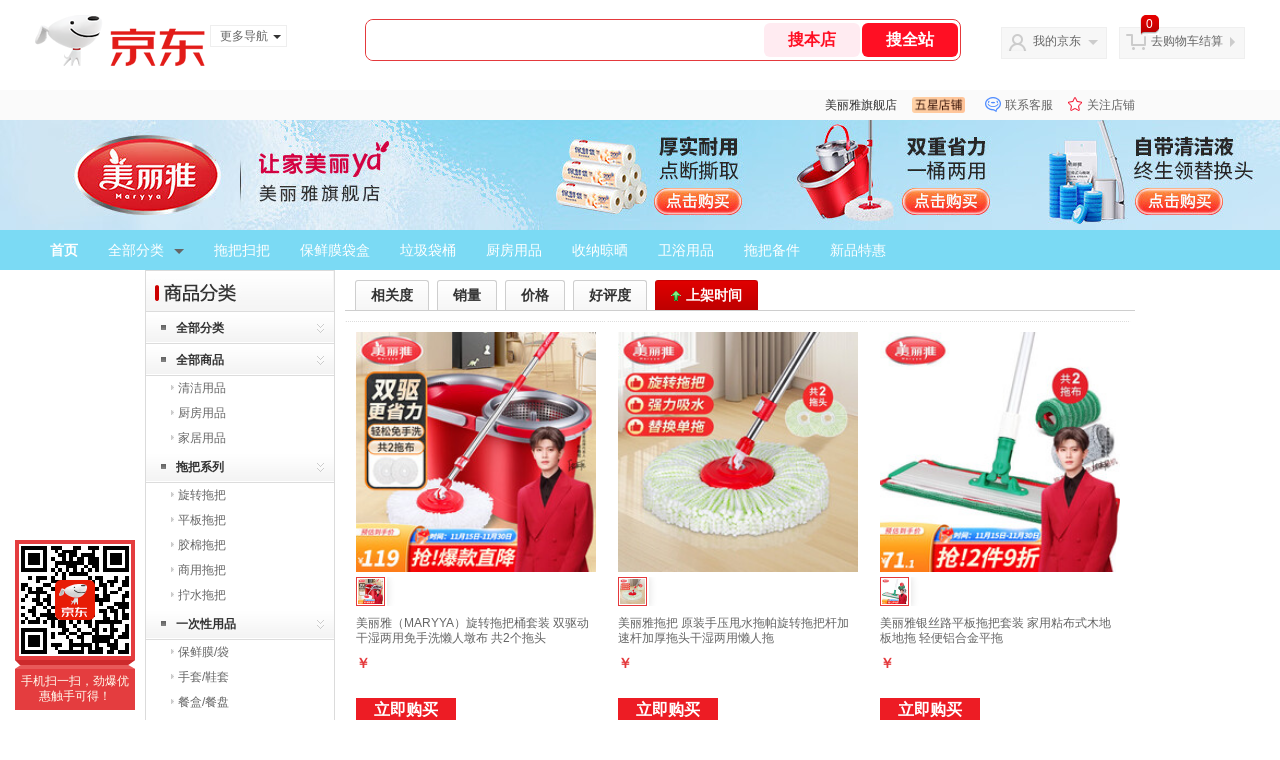

--- FILE ---
content_type: text/html; charset=utf-8
request_url: https://maryya.jd.com/view_search-635693-5150178-1-0-24-1.html
body_size: 27529
content:
<!--jd默认二级浏览-->
<!DOCTYPE html>
<html>
<head>
    <meta http-equiv="Content-Type" content="text/html; charset=utf-8" />
    <meta http-equiv="X-UA-Compatible" content="IE=edge,chrome=1">
    <!--JA统计-->
    <script>var jdpts=new Object();jdpts._st=new Date().getTime();</script>
    <meta content="美丽雅旗舰店为您提供拖把系列正品商品的报价、促销、评论、导购、图片等信息,欢迎来美丽雅旗舰店拖把系列频道选购." name="description">
    <meta content="拖把系列,美丽雅旗舰店拖把系列,美丽雅旗舰店,京东" name="keywords">
    <title>
        			拖把系列_美丽雅旗舰店拖把系列【价格_图片_怎么样】- 美丽雅旗舰店
	    </title>
    <link rel="icon" href="//www.jd.com/favicon.ico" mce_href="//www.jd.com/favicon.ico" type="image/x-icon">

    
    <!-- LESS -->
    
    <!-- 新布局样式-->
    <link rel="stylesheet" href="//jscss.360buyimg.com/pc-shop-es/libs/normalize-css/normalize.css">
    <link rel="stylesheet" href="//jscss.360buyimg.com/pc-shop-es/css/common/layout.css">

    <!-- 头部公用 -->
    <link rel="stylesheet" type="text/css" href="//jscss.360buyimg.com/pc-shop-es/css/prev-version/??jshop.base.css?t=202509092150"/>
    <link type="text/css" rel="stylesheet" href="//jscss.360buyimg.com/static-common/??jdf/1.0.0/unit/ui-base/5.0.0/ui-base.css,jdf/1.0.0/unit/shortcut/5.0.0/shortcut.css,jdf/1.0.0/unit/global-header/5.0.0/global-header.css,jdf/1.0.0/unit/myjd/5.0.0/myjd.css,jdf/1.0.0/unit/nav/5.0.0/nav.css,jdf/1.0.0/unit/shoppingcart/5.0.0/shoppingcart.css,jdf/1.0.0/unit/global-footer/5.0.0/global-footer.css,jdf/1.0.0/unit/service/5.0.0/service.css">
    <link rel="stylesheet" type="text/css" href="//jscss.360buyimg.com/pc-shop-es/css//prev-version/??mall.base.css,mall.layout.css?t=202509092150"/>
    <link href="//storage.360buyimg.com/retail-mall/mall-common-component/prod/1.0.4/css/elevator.c708a4ea.css" rel="stylesheet" />
    <!-- dra init start -->
    <script>
        !function(){"use strict";!function(e,r,n,t){var o={pre_m:[],run:function(e){for(var r=arguments.length,n=new Array(r>1?r-1:0),t=1;t<r;t++)n[t-1]=arguments[t];o.pre_m.push({method:e,args:n})}};e[n]=o;var a=function(e,r){void 0===o[e]&&(o[e]=[]),o[e].push(r)};"addEventListener"in e&&"removeEventListener"in e&&(o.errorHandler=function(r){var n=(r=r||e.event).target||r.srcElement;n instanceof Element||n instanceof HTMLElement?a("s_err",r):a("err",r)},o.rejectionHandler=function(e){a("reject",e)},e.addEventListener("error",o.errorHandler,!0),e.addEventListener("unhandledrejection",o.rejectionHandler,!0)),"PerformanceLongTaskTiming"in e&&(o.entries=[],o.observer=new PerformanceObserver((function(e){o.entries=o.entries.concat(e.getEntries())})),o.observer.observe({entryTypes:["longtask"]}));var s=e.document.createElement("script");s.src=r,s.crossOrigin="anonymous",s.setAttribute("globalName".toLowerCase(),n),s.setAttribute("preCollect".toLowerCase(),t),e.document.getElementsByTagName("head")[0].appendChild(s)}(window,"//storage.360buyimg.com/dev-static/dra/probe-web/1.0.0/browser.js","dra","__dra_PreCollectedData__")}();
        if (window && window.dra && window.dra.run) {
            window.dra.run('init', {aid: '511cd248f24238f4c836384c0ecfc968'}); 
            window.dra.run('start');
        }
    </script>
    <!-- dra init end -->
    <script>
        window.pageConfig = { compatible: true, gridWideClass: 'root61',jdfVersion:'2.0.0' };
        var jshop = jshop || {};
        jshop.module = {};
    </script>
    <script type="text/javascript" src="//jscss.360buyimg.com/static-common/??jdf/1.0.0/unit/base/5.0.0/base.js,jdf/lib/jquery-1.6.4.js"> </script>
    <script src="//jscss.360buyimg.com/pc-shop-es/libs/art-template/lib/template-web.js?t=202509092150"></script>
    <!-- <script src="//static.360buyimg.com/static-mall-p/dist/libs/mustache.js/mustache.min.js"></script> -->
<script src="//jscss.360buyimg.com/static-common/dist/isv/utils.min.js?t=202509092150"></script>
    <!--[if lte IE 7]><script type="text/javascript" src="//jscss.360buyimg.com/pc-shop-es/js/common/json2.js"></script><![endif]-->
    <script type="text/javascript" src="//jscss.360buyimg.com/pc-shop-es/libs/??seajs-combo/dist/seajs-combo.js?t=202509092150"></script>

    <script type="text/javascript" src="//jscss.360buyimg.com/pc-shop-es/js/common-utils/??CookieUtils.js,lib-v1.js,JsonUtils.js,PrototypeUtils.js,draCustomReport.js?t=202509092150"></script>

    <script>
        var pcm = CookieUtil.getCookie("pcm");
        function isMobilePhone(){
            var shopId = "601787";
            if(pcm == 1){
                return;
            } else if(pcm == 2 ){ // M版
                window.location.href = "//ok.jd.com/m/index-"+shopId+".htm";
            }

            var mFlag = window.location.hash;
            if(mFlag == '#m'){
                return;
            }
            var userAgent = navigator.userAgent;
            if(userAgent){
                userAgent = userAgent.toUpperCase();
                var mobilePhoneList = ["IOS","IPHONE","ANDROID","HARMONY","WINDOWS PHONE"];
                for(var i=0,len=mobilePhoneList.length;i<len;i++){
                    if(userAgent.indexOf(mobilePhoneList[i])>-1){
                        var cUrl = window.location.href;
                        if(cUrl.indexOf('edition=pc') != -1){
                            break;
                        }
                        var reg = /\/\/mall\.jd\.com\/index-(\d+)\.html/g,
                            result =cUrl.match(reg);
                        if(result && result.length){
                            window.location.href = "//ok.jd.com/m/index-"+shopId+".htm";
                            break;
                        }
                        var regDomain = /\/\/([\w-]+)\.jd\.com/g;
                        result = cUrl.match(regDomain);
                        if(result&&result.length){
                            window.location.href = "//ok.jd.com/m/index-"+shopId+".htm";
                            break;
                        }
                    }
                }
            }
        }
        isMobilePhone();
    </script>

    <style id="J_ModuleCSS">
        .im{line-height:29px!important;}
        
/*左右栏布局*/
.right-left-mid-lay{overflow:hidden;zoom:1;}
.right-left-left{width:190px;float:left;overflow:hidden;height:200px;margin-right:7px;padding-bottom:12px;position:relative;}
.right-left-right-extra{float:right;width:789px;overflow:hidden;position:relative;padding-bottom:10px;height:200px;}
.right-left-place{position:absolute;bottom:0;left:0;}
/*左右栏布局*/
.jAnnounce-108515 {background:#fff; overflow:hidden;}
.jAnnounce-108515 .jTitle{border:1px solid #DDDDDD; background:#F7F7F7; height:28px; line-height:28px; padding:0 8px; font-size:14px; overflow:hidden;}
.jAnnounce-108515 .jTitle a{color:#666;}
.jAnnounce-108515 .jTitleName{}
.jAnnounce-108515 .jTitleExtra{font-size:14px; font-weight:bold; float:right;}
.jAnnounce-108515 ul{padding:0 5px; border:1px solid #DDDDDD; border-top:0;}
.jAnnounce-108515 li{padding:8px 0; border-top:1px dotted #DEDEDE;}
.jAnnounce-108515 .jAd{padding:5px 0;}

.pop_category-401022 .allsort_dp{ border:1px solid #dbdbdb;}
.pop_category-401022 .allsort_dp {margin-bottom:10px; width:188px;}
.pop_category-401022 .allsort_dp h3{text-indent:-1000px;overflow:hidden;background:url(//misc.360buyimg.com/pop-shop/201007/msic/skin/i/bg.gif) -262px 0;height:41px}
.pop_category-401022 .allsort_dp ul li h5{background:url(//misc.360buyimg.com/pop-shop/201007/msic/skin/i/s_bg.jpg);height:32px;line-height:32px;position:relative;cursor:pointer}
.pop_category-401022 .allsort_dp ul li h5 s{background:url(//misc.360buyimg.com/pop-shop/201007/msic/skin/i/bg.gif) -461px 0;width:5px;height:5px;float:left;margin:13px 10px 0 15px; font-size:12px;}
.pop_category-401022 .allsort_dp ul li h5 a{ color:#333; width:140px; overflow:hidden; display:block; height:30px}
.pop_category-401022 .allsort_dp ul li b,.allsort_dp ul li.hides b{background:url(//misc.360buyimg.com/pop-shop/201007/msic/skin/i/bg.gif) -453px -10px;width:7px;height:9px;position:absolute;top:12px;right:10px}
.pop_category-401022 .allsort_dp ul li.show b{background:url(//misc.360buyimg.com/pop-shop/201007/msic/skin/i/bg.gif) -453px 0;}
.pop_category-401022 .tree li ul li{padding-left:25px;height:25px;line-height:25px; width:150px; overflow:hidden}
.pop_category-401022 .tree li ul li s{background:url(//misc.360buyimg.com/pop-shop/201007/msic/skin/i/bg.gif) -467px 0;width:3px;height:5px;float:left;margin:9px 4px 0 0}

.jSaleRank-109329 {background:#fff; overflow:hidden;}
.jSaleRank-109329 .jTitle{border:1px solid #DDDDDD; background:#F7F7F7; height:28px; line-height:28px; padding:0 8px; font-size:14px; overflow:hidden;}
.jSaleRank-109329 .jTitle a{color:#666;}
.jSaleRank-109329 .jTitleName{}
.jSaleRank-109329 .jTitleExtra{font-size:14px; font-weight:bold; float:right;}
.jSaleRank-109329 ul{padding:0 5px; margin-top:-1px; border:1px solid #DDDDDD; border-top:0;}
.jSaleRank-109329 li{}
.jSaleRank-109329 .jItem{position:relative; height:50px; padding:8px 0 8px 70px; zoom:1; border-top:1px dotted #DEDEDE;}
.jSaleRank-109329 .jNum{left:-3px;width:18px; height:18px; line-height:18px; background-image:url(//misc.360buyimg.com/product/skin/2012/i/newicon20130509.png); background-position:-256px -322px;text-align:center;color:#fff;font-size:10px;color:#ddd}
.jSaleRank-109329 .current .jNum{background-position:-232px -322px;color:#e4393c}
.jSaleRank-109329 .jNum, .jSaleRank-109329 .jPic{position:absolute; top:8px;}
.jSaleRank-109329 .jPic{left:15px; padding:0;}
.jSaleRank-109329 .jPic img{vertical-align:top;}
.jSaleRank-109329 .jPic img.err-product{background:url(//misc.360buyimg.com/lib/skin/e/i/error-jd.gif) no-repeat 50% 50%;}
.jSaleRank-109329 .jPic a{width:50px; height:50px; display:block; margin:0 auto;}
.jSaleRank-109329 .jGoodsInfo{}
.jSaleRank-109329 .jDesc{height:32px; line-height:1.3; font-size:12px; overflow:hidden;}
.jSaleRank-109329 .jDesc a{color:#333;}
.jSaleRank-109329 .jDesc a:hover{text-decoration:underline; color:#cc0000;}
.jSaleRank-109329 .jPrice{}
.jSaleRank-109329 .jPrice span{display:inline-block; *display:inline; *zoom:1; vertical-align:middle;}
.jSaleRank-109329 .jPrice .jsNumNo{text-decoration:none;}
.jSaleRank-109329 .jdPrice{font-size:0; font-weight:bold;}
.jSaleRank-109329 .jdPrice .jRmb{font-size:12px; line-height:normal; color:#cc0000;}
.jSaleRank-109329 .jdPrice .jText{font-size:12px; color:#666;}
.jSaleRank-109329 .jdPrice .jdNum{font-size:12px; line-height:normal; color:#cc0000;}
.jSaleRank-109329 .jdPrice .jdNumNo{font-size:12px;}
.jSaleRank-109329 .d-price-free .jRmb {
    display: none;
}

.sh-head-menu-922476 ul,
.sh-head-menu-922476 ol,
.sh-head-menu-922476 dl,
.sh-head-menu-922476 li,
.sh-head-menu-922476 dt,
.sh-head-menu-922476 dd {
margin: 0;
padding: 0;
list-style: none;
}
.sh-head-menu-922476 .sh-hd-container {
background-color: #fff;
}
.sh-head-menu-922476 a {
text-decoration: none;
color: #666666;
}
.sh-head-menu-922476 {
width: 100%;
}
.sh-head-menu-922476 .sh-hd-wrap {
font: 14px/1.5 '\5fae\8f6f\96c5\9ed1', Arial, sans-serif;
position: relative;
margin: 0 auto;
height: 40px;
font-size: 14px;
color: #333;
width: 1210px;
}
.sh-head-menu-922476 .menu-list {
width: 100%;
height: 40px;
list-style: none;
}
.sh-head-menu-922476 .mc {
overflow: visible;
}
.sh-head-menu-922476 .menu-list .menu {
float: left;
line-height: 24px;
height: 24px;
padding: 8px 0;
border-radius: 12px;
}
.sh-head-menu-922476 .menu-list .menu:hover .arrow,
.sh-head-menu-922476 .menu-list .menu .hover .arrow {
font-size: 0;
line-height: 0;
height: 0;
width: 0;
border-top: 0;
border-left: 5px dashed transparent;
border-right: 5px dashed transparent;
border-bottom: 5px solid #fff;
}
.sh-head-menu-922476 .menu-list .menu:hover .main-link,
.sh-head-menu-922476 .menu-list .menu .hover .main-link {
color: #fff !important;
background-color: #333;
}
.sh-head-menu-922476 .menu-list .menu .main-link {
position: relative;
z-index: 4;
display: block;
padding: 0 15px;
color: #333;
border-radius: 12px;
}
.sh-head-menu-922476 .menu-list .menu .home-link {
font-weight:bold;
}
.sh-head-menu-922476 .menu-list .menu .arrow {
display: inline-block;
*display: inline;
*zoom: 1;
vertical-align: middle;
margin-left: 10px;
font-size: 0;
line-height: 0;
height: 0;
width: 0;
border-bottom: 0;
border-left: 5px dashed transparent;
border-right: 5px dashed transparent;
border-top: 5px solid #666;
}
.sh-head-menu-922476 .menu-list .menu .sub-menu-wrap {
display: none;
position: absolute;
left: 0;
top: 39px;
right: 0;
z-index: 99;
padding: 20px 40px;
border: 1px solid #bebab0;
background-color: rgba(247, 242, 234, 0.9);
}
.sh-head-menu-922476 .menu-list .menu .sub-menu-wrap .sub-pannel {
float: left;
padding: 0;
_display: inline;
}
.sh-head-menu-922476 .menu-list .menu .sub-menu-wrap .sub-title {
margin-bottom: 13px;
height: 54px;
line-height: 54px;
border-bottom: dashed 1px #c9c9c9;
padding: 0 20px;
}
.sh-head-menu-922476 .menu-list .menu .sub-menu-wrap .sub-list {
padding: 0 20px;
}
.sh-head-menu-922476 .menu-list .menu .sub-menu-wrap .sub-title .sub-tit-link {
font-size: 14px;
font-weight: bold;
color: #333;
line-height: 24px;
display: inline-block;
height: 24px;
padding: 0 10px;
margin-left: -10px;
border-radius: 12px;
min-width: 74px;
}
.sh-head-menu-922476 .menu-list .menu .sub-menu-wrap .sub-title .sub-tit-link:hover {
border: solid 1px #e4393c;
color: #e4393c;
}
.sh-head-menu-922476 .menu-list .menu .sub-menu-wrap .leaf {
font-size: 12px;
height: 26px;
line-height: 26px;
}
.sh-head-menu-922476 .menu-list .menu .sub-menu-wrap .leaf .leaf-link:hover {
color: #c81623;
}
.sh-head-menu-922476 .menu-list .menu .sub-menu-wrap .all-goods-wrap {
clear: both;
padding-left: 20px;
}
.sh-head-menu-922476 .menu-list .menu .sub-menu-wrap .all-goods-wrap .all-goods-link {
font-weight: bold;
padding-left: 20px;
border: solid 1px #666;
border-radius: 12px;
height: 24px;
line-height: 24px;
padding: 0 10px;
}
.sh-head-menu-922476 .menu-list .menu:hover .sub-menu-wrap {
display: block;
}
.sh-head-menu-922476 .menu-list .menu .all-goods-link-wrap {
clear: both;
padding: 23px 20px 0;
}
.sh-head-menu-922476 .menu-list .menu .all-goods-link {
display: inline-block;
border: solid 1px #666;
height: 24px;
line-height: 24px;
border-radius: 12px;
padding: 0 10px;
margin-left: -10px;
font-weight:bold;
color: #000;
}
.sh-head-menu-922476 .s-form {
position: absolute;
top: 8px;
right: 0;
}
.sh-head-menu-922476 .s-form .s-inp {
padding: 0 0 0 10px;
width: 130px;
line-height: 22px;
height: 22px;
background-color: #ffffff;
color: #c9c9c9;
vertical-align: top;
outline: none;
border: solid 1px #e1e1e1;
border-top-left-radius: 11px;
border-bottom-left-radius: 11px;
}
.sh-head-menu-922476 .s-form .s-submit {
margin-left: -5px;
padding: 0 10px;
border: 0;
height: 24px;
width: 46px;
cursor: pointer;
border-top-right-radius: 11px;
border-bottom-right-radius: 11px;
background:#333 url("//img13.360buyimg.com/cms/jfs/t3121/284/4170076300/1201/43e1ad98/583543d4Nc7e0c1a4.png") no-repeat center;
}

[style*="2147483647"] div[hui-mod] {display: none !important;}
.j-attent-dialog-wrap{display: none;}
.sh-brand-wrap-630128 {
font: 14px/1.5 '\5fae\8f6f\96c5\9ed1', Arial, sans-serif;
height: 110px;
overflow:hidden;
position:relative;
transform: scale(1);
}
.sh-brand-wrap-630128 img {
vertical-align: middle;
}
.sh-brand-wrap-630128 .sh-brand {
position: relative;
margin: 0 auto;
width: 990px;
overflow:hidden;
}
.sh-brand-wrap-630128 .sh-hot-container {
    position: absolute;
    width: 1920px;
    text-align: center;
    left: 50%;
    margin-left: -960px;
    height: 110px;
    overflow: hidden;
}
.sh-brand-wrap-630128 .sh-hot-container .sh-hot-content {
    display: inline-block;
    width: fit-content;
    position: relative;
}
.sh-brand-wrap-630128 .sh-hot-container .hot-link{
    display: 'inline-block';
    position:absolute;
}
.sh-brand-wrap-630128 .sh-brand .shop-name-box {
position: absolute;
top: 50%;
margin-top: -30px;
height: 60px;
left: 190px;
vertical-align: top;
}
.sh-brand-wrap-630128 .sh-brand .shop-name-box .shop-name{
font-size: 18px;
color: #333;
}
.sh-brand-wrap-630128 .sh-brand .shop-logo-box {
position: absolute;
top: 50%;
margin-top: -40px;
}
.sh-brand-wrap-630128 .sh-hot-wrap img {
width: 180px;
height: 60px;
}
.sh-brand-wrap-630128 .sh-brand .hot-link {
display: 'inline-block';
position:absolute;
}
.sh-brand-wrap-630128 .sh-brand .coupons {
position: absolute;
right: 0;
top: 50%;
margin-top: -28px;
}
.sh-brand-wrap-630128 .sh-brand .coupons .coupon {
float: left;
margin-left: 10px;
}
.sh-brand-wrap-630128 .sh-brand .follow-me {
display: inline-block;
*display: inline;
*zoom: 1;
padding-left: 24px;
width: 47px;
height: 23px;
line-height: 23px;
color: #000;
font-size: 12px;
background: url([data-uri]) 0 0 no-repeat;
}
.sh-brand-wrap-630128 .sh-brand .follow-me:hover {
background-position: 0 -33px;
}
.sh-brand-wrap-630128 .sh-brand .for-light-bg {
color: #fff;
background-position: 0 -66px;
}
.sh-brand-wrap-630128 .sh-brand .m-search {
position: absolute;
right: 0;
top: 50%;
margin-top: -32px;
height: 64px;
}
.sh-brand-wrap-630128 .sh-brand .m-search .m-kw {
margin-right: -6px;
padding-left: 5px;
width: 164px;
height: 32px;
vertical-align: top;
border: 2px solid #000;
}
.sh-brand-wrap-630128 .sh-brand .m-search .m-submit {
padding: 0 15px;
border: 0;
height: 38px;
vertical-align: top;
background-color: #000;
color: #fff;
cursor: pointer;
}
.sh-brand-wrap-630128 .sh-brand .m-search .m-hw {
padding-top: 5px;
font-size: 12px;
}
.sh-brand-wrap-630128 .sh-brand .m-search .m-hw .hw-link {
margin-right: 10px;
color: #666;
}
.sh-brand-wrap-630128 .sh-brand .for-black-bg .m-kw {
border-color: #b1191a;
}
.sh-brand-wrap-630128 .sh-brand .for-black-bg .m-submit {
background-color: #b1191a;
}
.sh-brand-wrap-630128 .sh-brand .for-black-bg .m-hw .hw-link {
color: #fff;
}
.sh-brand-wrap-630128 .userDefinedArea {
 margin: 0 auto;
}

.user-jSearchList-401682 {font-family:Verdana, Geneva, sans-serif; background:#fff;}
.user-jSearchList-401682 .jModulesTitle{height:32px; line-height:32px; padding:0 10px; background:#f3f3f3; background:-moz-linear-gradient(top, #ffffff, #f3f3f3); background:-webkit-gradient(linear, 0 0, 0 bottom, from(#ffffff), to(#f3f3f3)); background:-o-linear-gradient(top, #ffffff, #f3f3f3); filter:progid:DXImageTransform.Microsoft.gradient(startColorstr='#ffffff', endColorstr='#f3f3f3'); font-size:12px; font-weight:bold;}
.user-jSearchList-401682 .jModulesTitle em{font-size:14px; font-weight:bold; color:#CC3300; margin-right:5px;}
.user-jSearchList-401682 ul{width:100%; overflow:hidden;}
.user-jSearchList-401682 li{float:left;width:240px; padding:0 10px; margin:10px 0;  border:dotted 1px #fff; border-top:dotted 1px #ddd; overflow:hidden; position:relative; _zoom:1;}
.user-jSearchList-401682 li.jCurrent{border:solid 1px #ddd; padding:0 10px; box-shadow:0 0 8px #ddd;}
.user-jSearchList-401682 .jItem{height:auto;}
.user-jSearchList-401682 .jPic{text-align:center; background:#fff; _height:100%;}
.user-jSearchList-401682 .jPic a{display:block; height:220px; padding:10px 0 5px;}
.user-jSearchList-401682 .jPic img{vertical-align:top;}
.user-jSearchList-401682 .jPic img.err-product{background: url("//misc.360buyimg.com/lib/skin/e/i/error-jd.gif") no-repeat scroll 50% 50% transparent;}

.user-jSearchList-401682 .e-attention{display:none; cursor:pointer;}
.user-jSearchList-401682 li.jCurrent .e-attention, .user-jSearchList-401682 .e-attention.current{padding:5px; font-size:12px; color:#fff; position:absolute; top:0; right:0; background:#000; opacity:0.5; filter:progid:DXImageTransform.Microsoft.alpha(opacity=50); display:block;}
.user-jSearchList-401682 li.jCurrent .e-attention:hover{opacity:1; filter:progid:DXImageTransform.Microsoft.alpha(opacity=100);}

.user-jSearchList-401682 .btn-coll{display:none; height:auto; line-height:normal; cursor:pointer;}
.user-jSearchList-401682 li.jCurrent .btn-coll{padding:5px; font-size:12px; color:#fff; position:absolute; top:0; right:0; background:#000; opacity:0.5; filter:progid:DXImageTransform.Microsoft.alpha(opacity=50); display:block;}
.user-jSearchList-401682 li.jCurrent .btn-coll:hover{opacity:1; filter:progid:DXImageTransform.Microsoft.alpha(opacity=100);}

.user-jSearchList-401682 .jScroll{height:29px; margin-bottom:10px; overflow:hidden;}
.user-jSearchList-401682 .jScrollPrev.jCurrent{background-position:-34px -126px; cursor:not-allowed;}
.user-jSearchList-401682 .jScrollPrev{background-position:0 -126px; margin-right:2px;}
.user-jSearchList-401682 .jScrollNext{background-position: -17px -126px;}
.user-jSearchList-401682 .jScrollNext.jCurrent{background-position:-51px -126px; cursor:not-allowed;}
.user-jSearchList-401682 .jScrollBtn{display:none; float:left; height:29px; text-indent:-9999px; width:16px;}
.user-jSearchList-401682 .jScrollBtn{background-image:url("//misc.360buyimg.com/201007/skin/df/i/20130606B.png"); background-repeat:no-repeat;}
.user-jSearchList-401682 .jScrollWrap{float:left; height:29px; overflow:hidden; position:relative; width:186px;}
.user-jSearchList-401682 .jScrollWrap ul{position:absolute; top:0;}
.user-jSearchList-401682 .jScrollWrap li{width:31px !important; height:31px; float:left; margin:0 !important; padding:0; border:0;}
.user-jSearchList-401682 .jScrollWrap li a{float:left; border:solid 1px #ddd; padding:1px;}
.user-jSearchList-401682 .jScrollWrap li a img{height:25px; height:25px;}
.user-jSearchList-401682 .jScrollWrap li.jCurrent a{border:1px solid #E4393C;width:25px !important;}
.user-jSearchList-401682 .jBtnArea {
    margin-top: 5px;
}
.user-jSearchList-401682 .jBtnArea a {
    float: left;
    width: 100px;
    height: 24px;
    line-height: 24px;
    text-align: center;
    font-size: 16px;
    font-weight: bold;
    color: #fff;
    background: #ed1c24;
    cursor: pointer;
}
.user-jSearchList-401682 .jGoodsInfo{margin-bottom:10px; overflow:hidden;position: relative;zoom: 1;}

.user-jSearchList-401682 .jDesc{height:32px; _height:32px; line-height:1.3; overflow:hidden; margin-bottom:5px;}
.user-jSearchList-401682 .jDesc a{font-size:12px; text-decoration:none;}
.user-jSearchList-401682 .jSlogan{color:#008700;}
.user-jSearchList-401682 .jPrice{overflow:hidden; height:20px;}
.user-jSearchList-401682 .jdPrice{font-size:14px; font-weight:bold; color:#E4393C;}
.user-jSearchList-401682 .d-price-free .jRmb{ display: none}
.user-jSearchList-401682 .jdPrice .jdNum{}
.user-jSearchList-401682 .jdPrice .jdStages {
    background: url(//img11.360buyimg.com/cms/jfs/t10759/204/2085617648/1012/751d32c6/59ef0adeNb99d5c49.png) no-repeat right center;
    display: inline-block;
    width: 54px;
    height: 16px;
    padding-left: 5px;
    color: #fff;
    text-align: center;
    vertical-align: top;
}
.user-jSearchList-401682 .jdPrice .jdNumNo{font-size:12px;}

.user-jSearchList-401682 .jExtra{height:16px; line-height:16px; overflow:hidden; padding:2px 0;}
.user-jSearchList-401682 .jExtra a{color:#005AA0; float:left; margin-top:1px; display: none;}
.user-jSearchList-401682 .jExtra span{float:left; height:15px; overflow:hidden;}
.user-jSearchList-401682 .star{margin-right:5px;}
.user-jSearchList-401682 .star .star-white{background:url("//misc.360buyimg.com/201007/skin/df/i/20130606B.png") no-repeat scroll 0 -70px transparent; width:76px;}
.user-jSearchList-401682 .star .star-yellow{background:url("//misc.360buyimg.com/201007/skin/df/i/20130606B.png") no-repeat scroll 0 -86px #FFFFFF; position:relative; z-index:1;}
.user-jSearchList-401682 .star .h1{width:15px;}
.user-jSearchList-401682 .star .h2{width:30px;}
.user-jSearchList-401682 .star .h3{width:45px;}
.user-jSearchList-401682 .star .h4{width:60px;}
.user-jSearchList-401682 .star .h5{width:76px;}

.user-jSearchList-401682 .jPage{padding:5px 10px; background:#fff; text-align:right; overflow:hidden; clear:both; font-size:14px;}
.user-jSearchList-401682 .jPage em{font-style:normal; font-weight:bold; margin-right:10px;}
.user-jSearchList-401682 .jPage a{margin:0 3px; color:#005aa0; border:solid 1px #ccc; padding:3px 8px; display:inline-block; *display:inline; zoom:1;}
.user-jSearchList-401682 .jPage .current{font-weight:bold; color:#FF6600; border:solid 1px #fff;}
.user-jSearchList-401682 .jPage a:hover{text-decoration:underline;}
.user-jSearchList-401682 .jTab{overflow:hidden; padding:10px 10px 0 10px; border-bottom:solid 1px #cecece; _height:100%;}
.user-jSearchList-401682 .jTab a, .user-jSearchList-401682 .jTab .current{padding:4px 15px; text-align:center; display:block; border:solid 1px #cecece; border-bottom:0; color:#333; float:left; margin-right:8px; font-size:14px; font-weight:bold; background:#f6f6f6; background:-moz-linear-gradient(top, #ffffff, #f6f6f6); background:-webkit-gradient(linear, 0 0, 0 bottom, from(#ffffff), to(#f6f6f6)); background:-o-linear-gradient(top, #ffffff, #f6f6f6); filter:progid:DXImageTransform.Microsoft.gradient(startColorstr='#ffffff', endColorstr='#f6f6f6');
    -moz-border-radius:3px; -khtml-border-radius:3px; -webkit-border-radius:3px; border-radius:3px; border-bottom-left-radius:0; border-bottom-right-radius:0;}
.user-jSearchList-401682 .jTab a:hover, .user-jSearchList-401682 .jTab .current{color:#fff; border:solid 1px #c60001; border-bottom:0; background:#be0000; background:-moz-linear-gradient(top, #e00000, #be0000); background:-webkit-gradient(linear, 0 0, 0 bottom, from(#e00000), to(#be0000)); background:-o-linear-gradient(top, #e00000, #be0000); filter:progid:DXImageTransform.Microsoft.gradient(startColorstr='#e00000', endColorstr='#be0000');}
.user-jSearchList-401682 .jMessageError{background:#fffdee; font-size:14px; font-weight:bold; padding:15px 10px;}
.user-jSearchList-401682 .jMessageError em{color:#dc0000; font-weight:bold;}
.user-jSearchList-401682 .jTab .current.up em{background:url(//misc.360buyimg.com/pop-shop/201007/misc/skin/i/icon.gif) repeat scroll 0 -10px transparent; display:inline-block; *display:inline; zoom:1; height:10px; margin-right:5px; width:10px; overflow:hidden; vertical-align:middle;}
.user-jSearchList-401682 .jTab .current.down em{background:url(//misc.360buyimg.com/pop-shop/201007/misc/skin/i/icon.gif) repeat scroll -10px -10px transparent; display:inline-block; *display:inline; zoom:1; height:10px; margin-right:5px; width:10px; overflow:hidden; vertical-align:middle;}



    </style>

    <!-- 业务相关 -->
    <link rel="stylesheet" type="text/css" href="//jscss.360buyimg.com/pc-shop-es/css/prev-version/??product-attention.css"/>
    <script type="text/javascript">
        seajs.use(['jdf/1.0.0/unit/globalInit/5.0.0/globalInit'],function(globalInit){
            globalInit();
        });
    </script>
</head>

<body>
<input type="hidden"  id="JSHOP_CHANNEL_FLAG" value="jd"/>
<input type="hidden" value="635693" id="pageInstance_appId"/>
<input type="hidden" value="50876718" id="pageInstance_id"/>
<input type="hidden" id="vender_id" value="609450" />
<input type="hidden" id="shop_id" value="601787" />
<input type="hidden" id="use3DShop" value="" />
<input type="hidden" id="url3d" value="" />
<input type="hidden" id="hkFlag" value="false" />
<input type="hidden" id="mallType" value=" 1 " />
<input type="hidden" id="mainCategoryId" value="15901">
<input type="hidden" id="isFuseShop" value="false">
<input type="hidden" name="" id="J_ApplicationType" value="2"/>
<input type="hidden" id="pinpai_brandId" value="0"/>
<input type="hidden" id="tb_id" value="0"/>

<!-- 静态资源相关 -->
<input type="hidden"  id="moduleScript" value='<script type="text/javascript" src="/jm.htm?js=/misc/js/module/goods_sort/sort.js&t=202509092150"></script>'/>
<input id="resourcePath" type="hidden" value="//jscss.360buyimg.com/pc-shop-es"/>
<input id="timestamp" type="hidden" value="202509092150"/>
<input id="testSidebar" type="hidden" value="test"/>

<div class="d-pad">
    <script type="text/javascript" src="//storage.360buyimg.com/jsresource/risk/handler.js"></script>
<script  type="text/javascript" src="//storage.360buyimg.com/webcontainer/js_security_v3_0.1.5.js"></script>
<script  type="text/javascript">window.ParamsSign=ParamsSign;</script>
<link rel="stylesheet"
	href="//storage.360buyimg.com/retail-mall/mall-common-component/pre/1.0.4/css/shortcutNew.a19ad2f9.css">
<script type="text/javascript" src="//storage.360buyimg.com/retail-mall/lib/emiter.js"></script>
<script
	src="//storage.360buyimg.com/retail-mall/mall-common-component/pre/1.0.4/js/shortcutNew.a19ad2f9.js"></script>
<div id="shortcut"></div>
<script>


	// 调用commonComponentShortcut初始化shortcut
	window.commonComponentShortcut('shortcut', {
		pageId: 'mall_jd_com',
		appId: 'mall_jd_com',
		enableA11y: true,
		enableQySwitch: false,
		enableMainSwitch: true,
		enableLoginPop: true,
		transparentBackground: false,
		whiteFont: false,
                enableQueryCart: false,
		className: 'jd-main-shortcut'
	})
</script>

<!--shortcut start-->

<div id="o-header-2013"><div id="header-2013" style="display:none;"></div></div>
<!--shortcut end-->
<script charset='utf-8' type="text/javascript" src="//static.360buyimg.com/item/assets/oldman/wza1/aria.js?appid=bfeaebea192374ec1f220455f8d5f952"></script>
<style>
#ttbar-mycity .dorpdown-layer .areamini_inter:last-of-type{
    display:none;
  }
  .jdmcc-topbar .jdmcc-topbar-wrapper {
        box-sizing: content-box;
        width: auto;
  }
</style>

    <div id="o-header-2013">
    <div id="header-2013" class="w">
        <div class="ld" id="logo-2013"><a hidefocus="true" href="//www.jd.com/" clstag="jshopmall|keycount|sv9"><img width="170" height="60" alt="京东" src="//misc.360buyimg.com/lib/img/e/logo-201305-c.png"></a><dl id="navmore"><dt>更多导航<s class="deco-01"></s></dt><dd><a href="//fashion.jd.com">服装城</a></dd><dd><a href="//channel.jd.com/chaoshi.html">食品</a></dd><dd><a href="//jr.jd.com/">金融</a></dd></dl></div>
    <script type="text/javascript">$(function(){$("#navmore").hover(function(){$(this).addClass("hover")},function(){$(this).removeClass("hover")})});</script>
        <!--logo end-->
        <div id="search-2013">
            <div class="i-search ld">
                <ul class="hide" id="shelper">
                </ul>
                <div class="form">
                    <input type="text" onkeydown="javascript:if(event.keyCode==13) search('key01');" autocomplete="off" id="key01" accesskey="s" class="text">
                    <input type="button" onclick="search('key01');return false;" class="button" value="搜全站" clstag="jshopmall|keycount|sv10">
          <input type="button" class="button01" value="搜本店" clstag="jshopmall|keycount|sv11">
                </div>
            </div>
            <div id="hotwords"></div>
        </div>
        <!--search end-->
        <div id="my360buy-2013">
            <dl>
                <dt class="ld"><s></s><a href="//home.jd.com/" clstag="jshopmall|keycount|sv12">我的京东</a><b></b></dt>
                <dd>
                    <div class="loading-style1"><b></b>加载中，请稍候...</div>
                </dd>
            </dl>
        </div>
        <!--my360buy end-->
        <div id="settleup-2013">
            <dl>
                <dt class="ld"><s></s><span class="shopping"><span id="shopping-amount">20</span></span><a id="settleup-url" href="//cart.jd.com/cart/cart.html" clstag="jshopmall|keycount|sv13">去购物车结算</a> <b></b> </dt>
                <dd>
                    <div class="prompt">
                        <div class="loading-style1"><b></b>加载中，请稍候...</div>
                    </div>
                </dd>
            </dl>
        </div>
        <!--settleup end-->
    </div>
    <!--header end-->
</div>
<style>
.root61 #search-2013 {
    width: 610px;
    padding-right: 26px;
}
#search-2013 .i-search {
    height: 40px;
    border: 1px solid #E4393C;
    border-radius: 8px;
    width: 594px;
    }
.root61 #search-2013 .i-search {
    width: 594px;
}
#search-2013 .form {
    border-radius: 8px;
    height: 40px;
}
.root61 #search-2013 .text {
    width: 390px;
    line-height: 30px;
    height:30px;

}
#search-2013 .text:focus {
    background-color: #fcfcfc;

    box-shadow: none;    
}
#search-2013 .button01 {
    height: 34px;
    position: absolute;
    margin-top: 3px;
    cursor: pointer;
    margin-left: -2px;
    color: #ff0f23;
    background: #ffebf1;
    border: none;
    font-size: 16px;
    font-weight: 600;
    cursor: pointer;
    font-family: PingFang SC;
    width: 96px;
    text-align: center;
    border-radius: 6px;
}
#search-2013 .button {
    position: absolute;
    color: #fff;
    background: #ff0f23;
    width: 96px;
    height: 34px;
    border: none;
    font-size: 16px;
    font-weight: 600;
    cursor: pointer;
    z-index: 2;
    font-family: PingFang SC;
    border-radius: 6px;
    margin-top: 3px;
    margin-right: 2px;
    right: 0;
}
</style>
<!-- header end -->

</div>


<script type="text/javascript">
    (function(){
        $('.button01').click(function(){
            var key = jQuery.trim($('#key01').val());
            var url = "//mall.jd.com/view_search-" + 635693 + '-' + 609450 + '-' + 601787 + '-0-0-0-0-1-1-60.html';
            var key = encodeURIComponent(encodeURIComponent(key));

            if(key!='') {
                url += '?keyword=' + key;
            }
            location.href = url;
        });
    })();
</script>
<div id="J-mall-header" style="height:30px;"></div>

<!-- 品牌街今日最招牌 view-->

<!-- JSHOP店铺页面内容 -->
<div class="layout-container">
        <div class="layout-main" isfixed="0" >
        
        
        		<div >
        <div class="J_LayoutWrap d-layout-wrap layout-auto " name="新布局_通栏布局（100%）" id="674316807" prototypeId="42" area="head" layout_name="insertLayout" >
                      <div class="d-layout-row d-clearfix">
                <div class="J_LayoutArea d-layout" data-region="main">
                    <style type="text/css">
[style*="2147483647"] div[hui-mod] {display: none !important;}
.j-attent-dialog-wrap{display: none;}
.sh-brand-wrap-630128 {
font: 14px/1.5 '\5fae\8f6f\96c5\9ed1', Arial, sans-serif;
height: 110px;
overflow:hidden;
position:relative;
transform: scale(1);
}
.sh-brand-wrap-630128 img {
vertical-align: middle;
}
.sh-brand-wrap-630128 .sh-brand {
position: relative;
margin: 0 auto;
width: 990px;
overflow:hidden;
}
.sh-brand-wrap-630128 .sh-hot-container {
    position: absolute;
    width: 1920px;
    text-align: center;
    left: 50%;
    margin-left: -960px;
    height: 110px;
    overflow: hidden;
}
.sh-brand-wrap-630128 .sh-hot-container .sh-hot-content {
    display: inline-block;
    width: fit-content;
    position: relative;
}
.sh-brand-wrap-630128 .sh-hot-container .hot-link{
    display: 'inline-block';
    position:absolute;
}
.sh-brand-wrap-630128 .sh-brand .shop-name-box {
position: absolute;
top: 50%;
margin-top: -30px;
height: 60px;
left: 190px;
vertical-align: top;
}
.sh-brand-wrap-630128 .sh-brand .shop-name-box .shop-name{
font-size: 18px;
color: #333;
}
.sh-brand-wrap-630128 .sh-brand .shop-logo-box {
position: absolute;
top: 50%;
margin-top: -40px;
}
.sh-brand-wrap-630128 .sh-hot-wrap img {
width: 180px;
height: 60px;
}
.sh-brand-wrap-630128 .sh-brand .hot-link {
display: 'inline-block';
position:absolute;
}
.sh-brand-wrap-630128 .sh-brand .coupons {
position: absolute;
right: 0;
top: 50%;
margin-top: -28px;
}
.sh-brand-wrap-630128 .sh-brand .coupons .coupon {
float: left;
margin-left: 10px;
}
.sh-brand-wrap-630128 .sh-brand .follow-me {
display: inline-block;
*display: inline;
*zoom: 1;
padding-left: 24px;
width: 47px;
height: 23px;
line-height: 23px;
color: #000;
font-size: 12px;
background: url([data-uri]) 0 0 no-repeat;
}
.sh-brand-wrap-630128 .sh-brand .follow-me:hover {
background-position: 0 -33px;
}
.sh-brand-wrap-630128 .sh-brand .for-light-bg {
color: #fff;
background-position: 0 -66px;
}
.sh-brand-wrap-630128 .sh-brand .m-search {
position: absolute;
right: 0;
top: 50%;
margin-top: -32px;
height: 64px;
}
.sh-brand-wrap-630128 .sh-brand .m-search .m-kw {
margin-right: -6px;
padding-left: 5px;
width: 164px;
height: 32px;
vertical-align: top;
border: 2px solid #000;
}
.sh-brand-wrap-630128 .sh-brand .m-search .m-submit {
padding: 0 15px;
border: 0;
height: 38px;
vertical-align: top;
background-color: #000;
color: #fff;
cursor: pointer;
}
.sh-brand-wrap-630128 .sh-brand .m-search .m-hw {
padding-top: 5px;
font-size: 12px;
}
.sh-brand-wrap-630128 .sh-brand .m-search .m-hw .hw-link {
margin-right: 10px;
color: #666;
}
.sh-brand-wrap-630128 .sh-brand .for-black-bg .m-kw {
border-color: #b1191a;
}
.sh-brand-wrap-630128 .sh-brand .for-black-bg .m-submit {
background-color: #b1191a;
}
.sh-brand-wrap-630128 .sh-brand .for-black-bg .m-hw .hw-link {
color: #fff;
}
.sh-brand-wrap-630128 .userDefinedArea {
 margin: 0 auto;
}

</style>





<div onclick="log('shop_03','mall_03','609450','19268','630128')" class="fn-clear  sh-brand-wrap-630128" modeId="19268" instanceId="674316808" module-name="new_shop_signs" style="margin-bottom:0px;;margin-bottom: 0px" origin="0" moduleTemplateId="630128"
          >
    <div class="mc" style=" no-repeat left center;">
		
        
        
		
<div class="sh-brand-wrap">
    <div class="sh-hot-container">
        <div class="sh-hot-content">
            <div class="J_ShopSignImg d-img-wrap"><img src="//img12.360buyimg.com/cms/jfs/t1/311902/31/18485/51348/687e15e0F382527dd/4ccf99c9fd195ebf.jpg" data-size="1920,110"></div><a hot-box-name="热区1" hot-box-index="1" class="hot-link" px="847.1,0.0,222.6,104.6" href="//item.jd.com/66333868927.html" style="top:0.00%;left:44.12%;width:11.59%;height:95.12%" target="_blank"></a><a hot-box-name="热区2" hot-box-index="2" class="hot-link" px="1092.9,0.0,245.8,108.0" href="//item.jd.com/10604314042.html" style="top:0.00%;left:56.92%;width:12.80%;height:98.14%" target="_blank"></a><a hot-box-name="热区3" hot-box-index="3" class="hot-link" px="1352.0,5.0,234.2,99.7" href="//item.jd.com/10022727102480.html" style="top:4.53%;left:70.42%;width:12.20%;height:90.59%" target="_blank"></a>
        </div>
    </div>
</div>

<script type="text/javascript">
    function importHotZoneData() {
        $.each($('.hot-link'), function(index, item) {
            var pxArray = $(item).attr('px').split(',');
            $(item).css({
                left: pxArray[0] + 'px',
                top: pxArray[1]+ 'px',
                width: pxArray[2] - 2+ 'px',
                height: pxArray[3] - 2+ 'px'
            });
        });
    }
    importHotZoneData();
    function addAttentHtml(){
        var attentHtml = '<div class="j-attent-dialog-wrap">'
                +'<div class="attent-dialog-mask"></div>'
                +'<div class="attent-dialog">'
                +   '<div class="attent-mt">'
                +       '<span class="attent-close"  title="关闭">关闭</span>'
                +       '<span class="attent-title">提示</span>'
                +   '</div>'
                +   '<div class="attent-mc">'
                +       '<div class="attent-con">'
                +           '<span class="attent-msg"></span>'
                +           '<span class="attent-other"></span>'
                +       '</div>'
                +   '</div>'
                +'</div>'
                +'</div><div class="j-attent-tip-wrap attent-tip-wrap"><i></i></div>';

        var jAttWrap = $(".j-attent-dialog-wrap");

        if(jAttWrap.length === 0){
            jAttWrap = $(attentHtml).appendTo("body");
        }
    }
    addAttentHtml();
    function _seacrh_hot_keyword(obj){
        var base_url = "//mall.jd.com/view_search" +  "-635693" + "-609450" + "-601787"   + "-0-1-0-0-1-1-24.html";
        var keyword = $(obj).html();
        if(keyword){
            keyword = encodeURIComponent(keyword);
            keyword = encodeURIComponent(keyword);
        }else{
            keyword="";
        }
        var url = base_url + "?keyword="+keyword+"&isGlobalSearch=1";
        window.open(url);
    }

    function shop_signs_search(obj){
        var base_url = "//mall.jd.com/view_search" +  "-635693" + "-609450" + "-601787"   + "-0-1-0-0-1-1-24.html";
        var keyword = $(obj).prev().val();
        if(keyword){
            keyword = encodeURIComponent(keyword);
            keyword = encodeURIComponent(keyword);
        }else{
            keyword="";
        }
        var url = base_url + "?keyword="+keyword+"&isGlobalSearch=1";
        window.open(url);
    }

    $('.m-kw').keydown(function(e){
        if(e.keyCode==13){
            var base_url = "//mall.jd.com/view_search" +  "-635693" + "-609450" + "-601787"   + "-0-1-0-0-1-1-24.html";
            var keyword = $(this).val();
            if(keyword){
                keyword = encodeURIComponent(keyword);
                keyword = encodeURIComponent(keyword);
            }else{
                keyword="";
            }
            var url = base_url + "?keyword="+keyword+"&isGlobalSearch=1";
            window.open(url);
            return false;
        }
    });

    function _shop_attention(){
        jQuery('#shop-signs-attention').unbind('click');
        jQuery('#shop-signs-attention').click(function() {
            var that = this;
            seajs.use('//misc.360buyimg.com/jdf/1.0.0/unit/login/1.0.0/login.js', function (_login) {
                _login({
                    //firstCheck:false,
                    modal: true,//false跳转,true显示登录注册弹层
                    complete: function (c) {
                        S_ifollow.follow(that);
                        var url = "//f-mall.jd.com/rpc/vender/follow";
                        url+="?sysName=mall.jd.com&venderId=" +"601787";
                        jQuery.ajax({
                            url:url,
                            type : 'GET',
                            dataType : 'jsonp',
                            //jsonp: 'jsonpCallback',
                            success:function (data){
                                S_ifollow.requestSuccess(data);
                            },
                            error:function(){

                            }
                        });
                    }
                });
            });
        });
    }
    _shop_attention();
</script>

        
    </div>
</div>

<style type="text/css">
.sh-head-menu-922476 ul,
.sh-head-menu-922476 ol,
.sh-head-menu-922476 dl,
.sh-head-menu-922476 li,
.sh-head-menu-922476 dt,
.sh-head-menu-922476 dd {
margin: 0;
padding: 0;
list-style: none;
}
.sh-head-menu-922476 .sh-hd-container {
background-color: #fff;
}
.sh-head-menu-922476 a {
text-decoration: none;
color: #666666;
}
.sh-head-menu-922476 {
width: 100%;
}
.sh-head-menu-922476 .sh-hd-wrap {
font: 14px/1.5 '\5fae\8f6f\96c5\9ed1', Arial, sans-serif;
position: relative;
margin: 0 auto;
height: 40px;
font-size: 14px;
color: #333;
width: 1210px;
}
.sh-head-menu-922476 .menu-list {
width: 100%;
height: 40px;
list-style: none;
}
.sh-head-menu-922476 .mc {
overflow: visible;
}
.sh-head-menu-922476 .menu-list .menu {
float: left;
line-height: 24px;
height: 24px;
padding: 8px 0;
border-radius: 12px;
}
.sh-head-menu-922476 .menu-list .menu:hover .arrow,
.sh-head-menu-922476 .menu-list .menu .hover .arrow {
font-size: 0;
line-height: 0;
height: 0;
width: 0;
border-top: 0;
border-left: 5px dashed transparent;
border-right: 5px dashed transparent;
border-bottom: 5px solid #fff;
}
.sh-head-menu-922476 .menu-list .menu:hover .main-link,
.sh-head-menu-922476 .menu-list .menu .hover .main-link {
color: #fff !important;
background-color: #333;
}
.sh-head-menu-922476 .menu-list .menu .main-link {
position: relative;
z-index: 4;
display: block;
padding: 0 15px;
color: #333;
border-radius: 12px;
}
.sh-head-menu-922476 .menu-list .menu .home-link {
font-weight:bold;
}
.sh-head-menu-922476 .menu-list .menu .arrow {
display: inline-block;
*display: inline;
*zoom: 1;
vertical-align: middle;
margin-left: 10px;
font-size: 0;
line-height: 0;
height: 0;
width: 0;
border-bottom: 0;
border-left: 5px dashed transparent;
border-right: 5px dashed transparent;
border-top: 5px solid #666;
}
.sh-head-menu-922476 .menu-list .menu .sub-menu-wrap {
display: none;
position: absolute;
left: 0;
top: 39px;
right: 0;
z-index: 99;
padding: 20px 40px;
border: 1px solid #bebab0;
background-color: rgba(247, 242, 234, 0.9);
}
.sh-head-menu-922476 .menu-list .menu .sub-menu-wrap .sub-pannel {
float: left;
padding: 0;
_display: inline;
}
.sh-head-menu-922476 .menu-list .menu .sub-menu-wrap .sub-title {
margin-bottom: 13px;
height: 54px;
line-height: 54px;
border-bottom: dashed 1px #c9c9c9;
padding: 0 20px;
}
.sh-head-menu-922476 .menu-list .menu .sub-menu-wrap .sub-list {
padding: 0 20px;
}
.sh-head-menu-922476 .menu-list .menu .sub-menu-wrap .sub-title .sub-tit-link {
font-size: 14px;
font-weight: bold;
color: #333;
line-height: 24px;
display: inline-block;
height: 24px;
padding: 0 10px;
margin-left: -10px;
border-radius: 12px;
min-width: 74px;
}
.sh-head-menu-922476 .menu-list .menu .sub-menu-wrap .sub-title .sub-tit-link:hover {
border: solid 1px #e4393c;
color: #e4393c;
}
.sh-head-menu-922476 .menu-list .menu .sub-menu-wrap .leaf {
font-size: 12px;
height: 26px;
line-height: 26px;
}
.sh-head-menu-922476 .menu-list .menu .sub-menu-wrap .leaf .leaf-link:hover {
color: #c81623;
}
.sh-head-menu-922476 .menu-list .menu .sub-menu-wrap .all-goods-wrap {
clear: both;
padding-left: 20px;
}
.sh-head-menu-922476 .menu-list .menu .sub-menu-wrap .all-goods-wrap .all-goods-link {
font-weight: bold;
padding-left: 20px;
border: solid 1px #666;
border-radius: 12px;
height: 24px;
line-height: 24px;
padding: 0 10px;
}
.sh-head-menu-922476 .menu-list .menu:hover .sub-menu-wrap {
display: block;
}
.sh-head-menu-922476 .menu-list .menu .all-goods-link-wrap {
clear: both;
padding: 23px 20px 0;
}
.sh-head-menu-922476 .menu-list .menu .all-goods-link {
display: inline-block;
border: solid 1px #666;
height: 24px;
line-height: 24px;
border-radius: 12px;
padding: 0 10px;
margin-left: -10px;
font-weight:bold;
color: #000;
}
.sh-head-menu-922476 .s-form {
position: absolute;
top: 8px;
right: 0;
}
.sh-head-menu-922476 .s-form .s-inp {
padding: 0 0 0 10px;
width: 130px;
line-height: 22px;
height: 22px;
background-color: #ffffff;
color: #c9c9c9;
vertical-align: top;
outline: none;
border: solid 1px #e1e1e1;
border-top-left-radius: 11px;
border-bottom-left-radius: 11px;
}
.sh-head-menu-922476 .s-form .s-submit {
margin-left: -5px;
padding: 0 10px;
border: 0;
height: 24px;
width: 46px;
cursor: pointer;
border-top-right-radius: 11px;
border-bottom-right-radius: 11px;
background:#333 url("//img13.360buyimg.com/cms/jfs/t3121/284/4170076300/1201/43e1ad98/583543d4Nc7e0c1a4.png") no-repeat center;
}

</style>





<div onclick="log('shop_03','mall_03','609450','18169','922476')" class="fn-clear  sh-head-menu-922476" modeId="18169" instanceId="674316835" module-name="shop_link" style="margin-bottom:0px;;margin-bottom: 0px" origin="0" moduleTemplateId="922476"
          >
    <div class="mc" style=";">
		
        
        
		<div class="J_ShopHeaderLinkWithDropdown sh-hd-container" style="background-color: #7BDAF4">
    <div class="sh-hd-wrap">
        <ul class="menu-list">
            <li class="menu">
                <a class="main-link" style="font-weight: bold;color: #FFFFFF" href="//mall.jd.com/index-601787.html" target="_self" clstag="jshopmall|keycount|601787|xdpdh?from=pc">首页</a>
            </li>
                        <li class="menu all-cate">
                <a class="main-link" style="color: #FFFFFF" href="#" target="_self" clstag="jshopmall|keycount|601787|xdpdhqbfl">全部分类<span class="arrow"></span></a>
                <div class="sub-menu-wrap">
                                        <dl class="sub-pannel">
                        <dt class="sub-title" clstag="jshopmall|keycount|601787|xdpdhqbfl1">
                            <a href="//mall.jd.com/view_search-635693-24918659-99-1-24-1.html" target="_blank" class="sub-tit-link">&#20840;&#37096;&#21830;&#21697;</a>
                        </dt>
                                                <dd class="sub-list">
                            <ul class="leaf-list">
                                                                <li class="leaf">
                                    <a href="//mall.jd.com/view_search-635693-24918660-99-1-24-1.html" target="_blank" class="leaf-link">&#28165;&#27905;&#29992;&#21697;</a>
                                </li>
                                                                <li class="leaf">
                                    <a href="//mall.jd.com/view_search-635693-24918661-99-1-24-1.html" target="_blank" class="leaf-link">&#21416;&#25151;&#29992;&#21697;</a>
                                </li>
                                                                <li class="leaf">
                                    <a href="//mall.jd.com/view_search-635693-24918662-99-1-24-1.html" target="_blank" class="leaf-link">&#23478;&#23621;&#29992;&#21697;</a>
                                </li>
                                                            </ul>
                        </dd>
                                            </dl>
                                        <dl class="sub-pannel">
                        <dt class="sub-title" clstag="jshopmall|keycount|601787|xdpdhqbfl2">
                            <a href="//mall.jd.com/view_search-635693-5150178-99-1-24-1.html" target="_blank" class="sub-tit-link">&#25302;&#25226;&#31995;&#21015;</a>
                        </dt>
                                                <dd class="sub-list">
                            <ul class="leaf-list">
                                                                <li class="leaf">
                                    <a href="//mall.jd.com/view_search-635693-5150179-99-1-24-1.html" target="_blank" class="leaf-link">&#26059;&#36716;&#25302;&#25226;</a>
                                </li>
                                                                <li class="leaf">
                                    <a href="//mall.jd.com/view_search-635693-5150180-99-1-24-1.html" target="_blank" class="leaf-link">&#24179;&#26495;&#25302;&#25226;</a>
                                </li>
                                                                <li class="leaf">
                                    <a href="//mall.jd.com/view_search-635693-5150181-99-1-24-1.html" target="_blank" class="leaf-link">&#33014;&#26825;&#25302;&#25226;</a>
                                </li>
                                                                <li class="leaf">
                                    <a href="//mall.jd.com/view_search-635693-14793642-99-1-24-1.html" target="_blank" class="leaf-link">&#21830;&#29992;&#25302;&#25226;</a>
                                </li>
                                                                <li class="leaf">
                                    <a href="//mall.jd.com/view_search-635693-14793789-99-1-24-1.html" target="_blank" class="leaf-link">&#25319;&#27700;&#25302;&#25226;</a>
                                </li>
                                                            </ul>
                        </dd>
                                            </dl>
                                        <dl class="sub-pannel">
                        <dt class="sub-title" clstag="jshopmall|keycount|601787|xdpdhqbfl3">
                            <a href="//mall.jd.com/view_search-635693-12673930-99-1-24-1.html" target="_blank" class="sub-tit-link">&#19968;&#27425;&#24615;&#29992;&#21697;</a>
                        </dt>
                                                <dd class="sub-list">
                            <ul class="leaf-list">
                                                                <li class="leaf">
                                    <a href="//mall.jd.com/view_search-635693-19798859-99-1-24-1.html" target="_blank" class="leaf-link">&#20445;&#40092;&#33180;/&#34955;</a>
                                </li>
                                                                <li class="leaf">
                                    <a href="//mall.jd.com/view_search-635693-19798858-99-1-24-1.html" target="_blank" class="leaf-link">&#25163;&#22871;/&#38795;&#22871;</a>
                                </li>
                                                                <li class="leaf">
                                    <a href="//mall.jd.com/view_search-635693-19798860-99-1-24-1.html" target="_blank" class="leaf-link">&#39184;&#30418;/&#39184;&#30424;</a>
                                </li>
                                                                <li class="leaf">
                                    <a href="//mall.jd.com/view_search-635693-19798861-99-1-24-1.html" target="_blank" class="leaf-link">&#21416;&#25151;&#32440;</a>
                                </li>
                                                                <li class="leaf">
                                    <a href="//mall.jd.com/view_search-635693-19798862-99-1-24-1.html" target="_blank" class="leaf-link">&#38177;&#32440;/&#28888;&#28953;&#32440;/&#28856;&#38149;&#32440;</a>
                                </li>
                                                                <li class="leaf">
                                    <a href="//mall.jd.com/view_search-635693-19798863-99-1-24-1.html" target="_blank" class="leaf-link">&#32440;&#26479;/&#22609;&#26479;</a>
                                </li>
                                                                <li class="leaf">
                                    <a href="//mall.jd.com/view_search-635693-19799108-99-1-24-1.html" target="_blank" class="leaf-link">&#29273;&#32447;/&#29273;&#31614;/&#26825;&#31614;</a>
                                </li>
                                                                <li class="leaf">
                                    <a href="//mall.jd.com/view_search-635693-19799109-99-1-24-1.html" target="_blank" class="leaf-link">&#33976;&#31548;&#32440;/&#24067;</a>
                                </li>
                                                                <li class="leaf">
                                    <a href="//mall.jd.com/view_search-635693-19798865-99-1-24-1.html" target="_blank" class="leaf-link">&#20854;&#20182;&#19968;&#27425;&#24615;&#21830;&#21697;</a>
                                </li>
                                                                <li class="leaf">
                                    <a href="//mall.jd.com/view_search-635693-66465832-99-1-24-1.html" target="_blank" class="leaf-link">&#20445;&#40092;&#33180;&#22871;</a>
                                </li>
                                                                <li class="leaf">
                                    <a href="//mall.jd.com/view_search-635693-66465833-99-1-24-1.html" target="_blank" class="leaf-link">&#27700;&#27133;&#36807;&#28388;&#32593;</a>
                                </li>
                                                            </ul>
                        </dd>
                                            </dl>
                                        <dl class="sub-pannel">
                        <dt class="sub-title" clstag="jshopmall|keycount|601787|xdpdhqbfl4">
                            <a href="//mall.jd.com/view_search-635693-19964855-99-1-24-1.html" target="_blank" class="sub-tit-link">&#27927;&#34915;&#26238;&#26194;</a>
                        </dt>
                                                <dd class="sub-list">
                            <ul class="leaf-list">
                                                                <li class="leaf">
                                    <a href="//mall.jd.com/view_search-635693-19964856-99-1-24-1.html" target="_blank" class="leaf-link">&#34915;&#26550;/&#34915;&#21449;</a>
                                </li>
                                                                <li class="leaf">
                                    <a href="//mall.jd.com/view_search-635693-19964857-99-1-24-1.html" target="_blank" class="leaf-link">&#27927;&#25252;&#34955;</a>
                                </li>
                                                                <li class="leaf">
                                    <a href="//mall.jd.com/view_search-635693-19964858-99-1-24-1.html" target="_blank" class="leaf-link">&#26238;&#34915;&#26550;</a>
                                </li>
                                                                <li class="leaf">
                                    <a href="//mall.jd.com/view_search-635693-19964859-99-1-24-1.html" target="_blank" class="leaf-link">&#26238;&#26194;&#22841;</a>
                                </li>
                                                            </ul>
                        </dd>
                                            </dl>
                                        <dl class="sub-pannel">
                        <dt class="sub-title" clstag="jshopmall|keycount|601787|xdpdhqbfl5">
                            <a href="//mall.jd.com/view_search-635693-5150261-99-1-24-1.html" target="_blank" class="sub-tit-link">&#21355;&#28020;&#29992;&#21697;</a>
                        </dt>
                                                <dd class="sub-list">
                            <ul class="leaf-list">
                                                                <li class="leaf">
                                    <a href="//mall.jd.com/view_search-635693-5150264-99-1-24-1.html" target="_blank" class="leaf-link">&#39532;&#26742;&#21047;</a>
                                </li>
                                                                <li class="leaf">
                                    <a href="//mall.jd.com/view_search-635693-19964995-99-1-24-1.html" target="_blank" class="leaf-link">&#20979;&#23376;</a>
                                </li>
                                                                <li class="leaf">
                                    <a href="//mall.jd.com/view_search-635693-7227264-99-1-24-1.html" target="_blank" class="leaf-link">&#27792;&#28020;&#29699;/&#25619;&#28577;&#24062;</a>
                                </li>
                                                                <li class="leaf">
                                    <a href="//mall.jd.com/view_search-635693-12771601-99-1-24-1.html" target="_blank" class="leaf-link">&#27927;&#28465;&#29992;&#21697;</a>
                                </li>
                                                                <li class="leaf">
                                    <a href="//mall.jd.com/view_search-635693-5150265-99-1-24-1.html" target="_blank" class="leaf-link">&#24178;&#21457;&#24125;/&#28020;&#24125;</a>
                                </li>
                                                                <li class="leaf">
                                    <a href="//mall.jd.com/view_search-635693-15157634-99-1-24-1.html" target="_blank" class="leaf-link">&#28165;&#27905;&#21047;&#20855;</a>
                                </li>
                                                                <li class="leaf">
                                    <a href="//mall.jd.com/view_search-635693-12771870-99-1-24-1.html" target="_blank" class="leaf-link">&#28020;&#23460;&#32622;&#29289;&#26550;</a>
                                </li>
                                                                <li class="leaf">
                                    <a href="//mall.jd.com/view_search-635693-15066884-99-1-24-1.html" target="_blank" class="leaf-link">&#22320;&#22443;</a>
                                </li>
                                                                <li class="leaf">
                                    <a href="//mall.jd.com/view_search-635693-5150263-99-1-24-1.html" target="_blank" class="leaf-link">&#39532;&#26742;&#22443;</a>
                                </li>
                                                                <li class="leaf">
                                    <a href="//mall.jd.com/view_search-635693-18158238-99-1-24-1.html" target="_blank" class="leaf-link">&#30095;&#36890;&#22120;</a>
                                </li>
                                                                <li class="leaf">
                                    <a href="//mall.jd.com/view_search-635693-19964860-99-1-24-1.html" target="_blank" class="leaf-link">&#30406;/&#26742;</a>
                                </li>
                                                            </ul>
                        </dd>
                                            </dl>
                                        <dl class="sub-pannel">
                        <dt class="sub-title" clstag="jshopmall|keycount|601787|xdpdhqbfl6">
                            <a href="//mall.jd.com/view_search-635693-5150254-99-1-24-1.html" target="_blank" class="sub-tit-link">&#25910;&#32435;&#29992;&#21697;</a>
                        </dt>
                                                <dd class="sub-list">
                            <ul class="leaf-list">
                                                                <li class="leaf">
                                    <a href="//mall.jd.com/view_search-635693-17603921-99-1-24-1.html" target="_blank" class="leaf-link">&#25910;&#32435;&#31665;</a>
                                </li>
                                                                <li class="leaf">
                                    <a href="//mall.jd.com/view_search-635693-19029005-99-1-24-1.html" target="_blank" class="leaf-link">&#25910;&#32435;&#34955;</a>
                                </li>
                                                                <li class="leaf">
                                    <a href="//mall.jd.com/view_search-635693-19964861-99-1-24-1.html" target="_blank" class="leaf-link">&#31354;&#35843;&#25377;&#39118;&#26495;</a>
                                </li>
                                                                <li class="leaf">
                                    <a href="//mall.jd.com/view_search-635693-17343473-99-1-24-1.html" target="_blank" class="leaf-link">&#38795;&#30418;</a>
                                </li>
                                                                <li class="leaf">
                                    <a href="//mall.jd.com/view_search-635693-19964862-99-1-24-1.html" target="_blank" class="leaf-link">&#25346;&#38057;&#31995;&#21015;</a>
                                </li>
                                                                <li class="leaf">
                                    <a href="//mall.jd.com/view_search-635693-25146562-99-1-24-1.html" target="_blank" class="leaf-link">&#38450;&#23576;&#32617;</a>
                                </li>
                                                                <li class="leaf">
                                    <a href="//mall.jd.com/view_search-635693-25674241-99-1-24-1.html" target="_blank" class="leaf-link">&#25910;&#32435;&#26550;</a>
                                </li>
                                                                <li class="leaf">
                                    <a href="//mall.jd.com/view_search-635693-26240365-99-1-24-1.html" target="_blank" class="leaf-link">&#25910;&#32435;&#31726;</a>
                                </li>
                                                            </ul>
                        </dd>
                                            </dl>
                                        <dl class="sub-pannel">
                        <dt class="sub-title" clstag="jshopmall|keycount|601787|xdpdhqbfl7">
                            <a href="//mall.jd.com/view_search-635693-5150268-99-1-24-1.html" target="_blank" class="sub-tit-link">&#21416;&#25151;&#28165;&#27905;</a>
                        </dt>
                                                <dd class="sub-list">
                            <ul class="leaf-list">
                                                                <li class="leaf">
                                    <a href="//mall.jd.com/view_search-635693-5150270-99-1-24-1.html" target="_blank" class="leaf-link">&#25273;&#24067;/&#30334;&#27905;&#24067;</a>
                                </li>
                                                                <li class="leaf">
                                    <a href="//mall.jd.com/view_search-635693-5150271-99-1-24-1.html" target="_blank" class="leaf-link">&#38050;&#19997;&#29699;/&#28165;&#27905;&#21047;</a>
                                </li>
                                                                <li class="leaf">
                                    <a href="//mall.jd.com/view_search-635693-11957778-99-1-24-1.html" target="_blank" class="leaf-link">&#20445;&#40092;&#30418;/&#25910;&#32435;&#30418;</a>
                                </li>
                                                            </ul>
                        </dd>
                                            </dl>
                                        <dl class="sub-pannel">
                        <dt class="sub-title" clstag="jshopmall|keycount|601787|xdpdhqbfl8">
                            <a href="//mall.jd.com/view_search-635693-5150184-99-1-24-1.html" target="_blank" class="sub-tit-link">&#28165;&#27905;&#24037;&#20855;</a>
                        </dt>
                                                <dd class="sub-list">
                            <ul class="leaf-list">
                                                                <li class="leaf">
                                    <a href="//mall.jd.com/view_search-635693-5150247-99-1-24-1.html" target="_blank" class="leaf-link">&#31800;&#31637;&#25195;&#25226;</a>
                                </li>
                                                                <li class="leaf">
                                    <a href="//mall.jd.com/view_search-635693-5150253-99-1-24-1.html" target="_blank" class="leaf-link">&#23478;&#21153;&#25163;&#22871;</a>
                                </li>
                                                                <li class="leaf">
                                    <a href="//mall.jd.com/view_search-635693-17527740-99-1-24-1.html" target="_blank" class="leaf-link">&#38795;&#22871;</a>
                                </li>
                                                                <li class="leaf">
                                    <a href="//mall.jd.com/view_search-635693-12780539-99-1-24-1.html" target="_blank" class="leaf-link">&#38500;&#23576;/&#34915;&#29289;&#38500;&#23576;</a>
                                </li>
                                                                <li class="leaf">
                                    <a href="//mall.jd.com/view_search-635693-5150249-99-1-24-1.html" target="_blank" class="leaf-link">&#29627;&#29827;&#28165;&#27905;</a>
                                </li>
                                                                <li class="leaf">
                                    <a href="//mall.jd.com/view_search-635693-16824933-99-1-24-1.html" target="_blank" class="leaf-link">&#28165;&#27905;&#26742;/&#30406;</a>
                                </li>
                                                                <li class="leaf">
                                    <a href="//mall.jd.com/view_search-635693-18158237-99-1-24-1.html" target="_blank" class="leaf-link">&#30095;&#36890;&#22120;</a>
                                </li>
                                                            </ul>
                        </dd>
                                            </dl>
                                        <dl class="sub-pannel">
                        <dt class="sub-title" clstag="jshopmall|keycount|601787|xdpdhqbfl9">
                            <a href="//mall.jd.com/view_search-635693-5150273-99-1-24-1.html" target="_blank" class="sub-tit-link">&#20445;&#40092;&#33180;/&#34955;/&#30418;</a>
                        </dt>
                                                <dd class="sub-list">
                            <ul class="leaf-list">
                                                                <li class="leaf">
                                    <a href="//mall.jd.com/view_search-635693-15066881-99-1-24-1.html" target="_blank" class="leaf-link">&#20445;&#40092;&#34955;</a>
                                </li>
                                                                <li class="leaf">
                                    <a href="//mall.jd.com/view_search-635693-15066882-99-1-24-1.html" target="_blank" class="leaf-link">&#20445;&#40092;&#33180;</a>
                                </li>
                                                                <li class="leaf">
                                    <a href="//mall.jd.com/view_search-635693-15066883-99-1-24-1.html" target="_blank" class="leaf-link">&#23494;&#23454;&#34955;</a>
                                </li>
                                                                <li class="leaf">
                                    <a href="//mall.jd.com/view_search-635693-18818237-99-1-24-1.html" target="_blank" class="leaf-link">&#20445;&#40092;&#30418;</a>
                                </li>
                                                            </ul>
                        </dd>
                                            </dl>
                                        <dl class="sub-pannel">
                        <dt class="sub-title" clstag="jshopmall|keycount|601787|xdpdhqbfl10">
                            <a href="//mall.jd.com/view_search-635693-20085379-99-1-24-1.html" target="_blank" class="sub-tit-link">&#21416;&#37197;&#29992;&#21697;</a>
                        </dt>
                                                <dd class="sub-list">
                            <ul class="leaf-list">
                                                                <li class="leaf">
                                    <a href="//mall.jd.com/view_search-635693-20085380-99-1-24-1.html" target="_blank" class="leaf-link">&#26009;&#29702;&#34955;</a>
                                </li>
                                                                <li class="leaf">
                                    <a href="//mall.jd.com/view_search-635693-20085381-99-1-24-1.html" target="_blank" class="leaf-link">&#33976;&#31548;&#24067;</a>
                                </li>
                                                                <li class="leaf">
                                    <a href="//mall.jd.com/view_search-635693-20085382-99-1-24-1.html" target="_blank" class="leaf-link">&#30759;&#26495;</a>
                                </li>
                                                                <li class="leaf">
                                    <a href="//mall.jd.com/view_search-635693-20085383-99-1-24-1.html" target="_blank" class="leaf-link">&#31607;&#23376;</a>
                                </li>
                                                                <li class="leaf">
                                    <a href="//mall.jd.com/view_search-635693-20085384-99-1-24-1.html" target="_blank" class="leaf-link">&#38548;&#28909;&#22443;</a>
                                </li>
                                                                <li class="leaf">
                                    <a href="//mall.jd.com/view_search-635693-20089331-99-1-24-1.html" target="_blank" class="leaf-link">&#27833;&#22774;</a>
                                </li>
                                                            </ul>
                        </dd>
                                            </dl>
                                        <dl class="sub-pannel">
                        <dt class="sub-title" clstag="jshopmall|keycount|601787|xdpdhqbfl11">
                            <a href="//mall.jd.com/view_search-635693-13636519-99-1-24-1.html" target="_blank" class="sub-tit-link">&#25302;&#25226;&#22791;&#20214;</a>
                        </dt>
                                            </dl>
                                        <dl class="sub-pannel">
                        <dt class="sub-title" clstag="jshopmall|keycount|601787|xdpdhqbfl12">
                            <a href="//mall.jd.com/view_search-635693-12772067-99-1-24-1.html" target="_blank" class="sub-tit-link">&#22403;&#22334;&#34955;/&#22403;&#22334;&#26742;</a>
                        </dt>
                                                <dd class="sub-list">
                            <ul class="leaf-list">
                                                                <li class="leaf">
                                    <a href="//mall.jd.com/view_search-635693-12772068-99-1-24-1.html" target="_blank" class="leaf-link">&#22403;&#22334;&#34955;</a>
                                </li>
                                                                <li class="leaf">
                                    <a href="//mall.jd.com/view_search-635693-12772074-99-1-24-1.html" target="_blank" class="leaf-link">&#22403;&#22334;&#26742;</a>
                                </li>
                                                            </ul>
                        </dd>
                                            </dl>
                                        <dl class="sub-pannel">
                        <dt class="sub-title" clstag="jshopmall|keycount|601787|xdpdhqbfl13">
                            <a href="//mall.jd.com/view_search-635693-18748957-99-1-24-1.html" target="_blank" class="sub-tit-link">&#20140;&#20179;&#21457;&#36135;&#19987;&#21306;</a>
                        </dt>
                                            </dl>
                                        <div class="all-goods-wrap">
                        <a target="_blank" href="//mall.jd.com/view_search-635693-0-99-1-24-1.html" class="all-goods-link">查看所有商品</a>
                    </div>
                </div>
            </li>
                                                <li class="menu" clstag="jshopmall|keycount|601787|xdpdh1">
                <a style="color: #FFFFFF" class="main-link"  target="_blank"  href="//maryya.jd.com/view_search-635693-5150178-1-0-24-1.html">拖把扫把</a>
            </li>
                        <li class="menu" clstag="jshopmall|keycount|601787|xdpdh2">
                <a style="color: #FFFFFF" class="main-link"  target="_blank"  href="//maryya.jd.com/view_search-635693-5150273-99-1-24-1.html">保鲜膜袋盒</a>
            </li>
                        <li class="menu" clstag="jshopmall|keycount|601787|xdpdh3">
                <a style="color: #FFFFFF" class="main-link"  target="_blank"  href="//mall.jd.com/view_search-635693-12772067-1-0-20-1.html">垃圾袋桶</a>
            </li>
                        <li class="menu" clstag="jshopmall|keycount|601787|xdpdh4">
                <a style="color: #FFFFFF" class="main-link"  target="_blank"  href="//maryya.jd.com/view_search-635693-5150268-99-1-24-1.html">厨房用品</a>
            </li>
                        <li class="menu" clstag="jshopmall|keycount|601787|xdpdh5">
                <a style="color: #FFFFFF" class="main-link"  target="_blank"  href="//mall.jd.com/view_search-635693-5150254-1-0-20-1.html">收纳晾晒</a>
            </li>
                        <li class="menu" clstag="jshopmall|keycount|601787|xdpdh6">
                <a style="color: #FFFFFF" class="main-link"  target="_blank"  href="//mall.jd.com/view_search-635693-5150261-1-0-20-1.html">卫浴用品</a>
            </li>
                        <li class="menu" clstag="jshopmall|keycount|601787|xdpdh7">
                <a style="color: #FFFFFF" class="main-link"  target="_blank"  href="//maryya.jd.com/view_search-635693-13636519-99-1-24-1.html">拖把备件</a>
            </li>
                        <li class="menu" clstag="jshopmall|keycount|601787|xdpdh8">
                <a style="color: #FFFFFF" class="main-link"  target="_blank"  href="//mall.jd.com/view_search-635693-15472391-1-0-20-1.html">新品特惠</a>
            </li>
                                </ul>
            </div>
</div>
<script type="text/javascript">
    function shop_link_search(){
		var prefix = "//mall.jd.com";
		if (window.location.host.indexOf("yhd.com") != -1) {
			prefix = "//mall.yhd.com";
		}
        var base_url = prefix + "/view_search" +  "-635693" + "-609450" + "-601787"   + "-0-1-0-0-1-1-24.html";
        var keyword = $('.J_shopLinkSearchInput').val();
        if(keyword){
            keyword = encodeURIComponent(keyword);
            keyword = encodeURIComponent(keyword);
        }else{
            keyword="";
        }
        var url = base_url + "?keyword="+keyword+"&isGlobalSearch=1";
        window.location.href = url;
    }
    function autoHeight(){
        var subNode = $(this).find('.sub-pannel'),
            row = subNode.length%7 === 0?(subNode.length/7):(subNode.length/7 + 1);
        var autoRowHeight = function(row) {
            var maxHeight = 0;
            for (var i = 0; i < 7; i++) {
                if ($(subNode[row*7 + i]).height() > maxHeight) {
                    maxHeight = $(subNode[row*7 + i]).height();
                }
            }
            for (var i = 0; i < 7; i++) {
                $(subNode[row*7 + i]).height(maxHeight);
            }
        };

        for (var i = 0; i < row; i++) {
            autoRowHeight(i);
        }
    }
    $(function(){
        $('.J_ShopHeaderLinkWithDropdown').each(function(idx, dp){
            var _this = $(dp);
            _this.parents('.mc,.layout-one,.J-layout').css('overflow', 'visible');
            _this.parents('.J-layout-area').css('position', 'relative').css('zIndex', 4);
        });
        $('.all-cate').hover(function(){
            autoHeight.call(this);
        });
    });
</script>
<script type="text/javascript">
    $("div[moduletemplateid='922476']").find(".thickdiv").removeClass("thickdiv");
    $("div[moduletemplateid='922476']").find(".thickframe").removeClass("thickframe");
</script>

        
    </div>
</div>


                </div>
            </div>
        </div>
		</div>
    
        
			<div >	
		<div class="J_LayoutWrap d-layout-wrap d-enable d-w990" name="新布局_左右栏布局（190x790）"  id="674316865" prototypeId="34" area="body" layout_name="insertLayout" >
		  			<div class="d-layout-row d-mult-col d-clearfix">
				<div class="J_LayoutArea d-layout d-w190" data-size="190" data-region="left">
					<style type="text/css">
.pop_category-401022 .allsort_dp{ border:1px solid #dbdbdb;}
.pop_category-401022 .allsort_dp {margin-bottom:10px; width:188px;}
.pop_category-401022 .allsort_dp h3{text-indent:-1000px;overflow:hidden;background:url(//misc.360buyimg.com/pop-shop/201007/msic/skin/i/bg.gif) -262px 0;height:41px}
.pop_category-401022 .allsort_dp ul li h5{background:url(//misc.360buyimg.com/pop-shop/201007/msic/skin/i/s_bg.jpg);height:32px;line-height:32px;position:relative;cursor:pointer}
.pop_category-401022 .allsort_dp ul li h5 s{background:url(//misc.360buyimg.com/pop-shop/201007/msic/skin/i/bg.gif) -461px 0;width:5px;height:5px;float:left;margin:13px 10px 0 15px; font-size:12px;}
.pop_category-401022 .allsort_dp ul li h5 a{ color:#333; width:140px; overflow:hidden; display:block; height:30px}
.pop_category-401022 .allsort_dp ul li b,.allsort_dp ul li.hides b{background:url(//misc.360buyimg.com/pop-shop/201007/msic/skin/i/bg.gif) -453px -10px;width:7px;height:9px;position:absolute;top:12px;right:10px}
.pop_category-401022 .allsort_dp ul li.show b{background:url(//misc.360buyimg.com/pop-shop/201007/msic/skin/i/bg.gif) -453px 0;}
.pop_category-401022 .tree li ul li{padding-left:25px;height:25px;line-height:25px; width:150px; overflow:hidden}
.pop_category-401022 .tree li ul li s{background:url(//misc.360buyimg.com/pop-shop/201007/msic/skin/i/bg.gif) -467px 0;width:3px;height:5px;float:left;margin:9px 4px 0 0}

</style>





<div onclick="log('shop_03','mall_03','609450','29','401022')" class="fn-clear  pop_category-401022" modeId="29" instanceId="674316867" module-name="GoodsSort" style=";margin-bottom: px" origin="0" moduleTemplateId="401022"
          >
    <div class="mc" style=";">
		
        
        
		<div class="allsort_dp">
    <h3>商品分类</h3>
    <ul class="tree">
        <li>
            <h5>
                <s></s>         
                <a title="全部分类" href="//maryya.jd.com/view_search-635693-0-5-1-24-1.html">全部分类</a>
                <b></b>
            </h5>
        </li>
                <li>
            <h5><s></s><a title="&#20840;&#37096;&#21830;&#21697;" href="//maryya.jd.com/view_search-635693-24918659-99-1-24-1.html">&#20840;&#37096;&#21830;&#21697;</a><b></b></h5>    
                        <ul class="pop_catetory_item">
                                    <li><s></s><a cid="24918660" title="&#28165;&#27905;&#29992;&#21697;" href="//maryya.jd.com/view_search-635693-24918660-99-1-24-1.html">&#28165;&#27905;&#29992;&#21697;</a></li>
                                    <li><s></s><a cid="24918661" title="&#21416;&#25151;&#29992;&#21697;" href="//maryya.jd.com/view_search-635693-24918661-99-1-24-1.html">&#21416;&#25151;&#29992;&#21697;</a></li>
                                    <li><s></s><a cid="24918662" title="&#23478;&#23621;&#29992;&#21697;" href="//maryya.jd.com/view_search-635693-24918662-99-1-24-1.html">&#23478;&#23621;&#29992;&#21697;</a></li>
                            </ul>
                    </li>
                <li>
            <h5><s></s><a title="&#25302;&#25226;&#31995;&#21015;" href="//maryya.jd.com/view_search-635693-5150178-99-1-24-1.html">&#25302;&#25226;&#31995;&#21015;</a><b></b></h5>    
                        <ul class="pop_catetory_item">
                                    <li><s></s><a cid="5150179" title="&#26059;&#36716;&#25302;&#25226;" href="//maryya.jd.com/view_search-635693-5150179-99-1-24-1.html">&#26059;&#36716;&#25302;&#25226;</a></li>
                                    <li><s></s><a cid="5150180" title="&#24179;&#26495;&#25302;&#25226;" href="//maryya.jd.com/view_search-635693-5150180-99-1-24-1.html">&#24179;&#26495;&#25302;&#25226;</a></li>
                                    <li><s></s><a cid="5150181" title="&#33014;&#26825;&#25302;&#25226;" href="//maryya.jd.com/view_search-635693-5150181-99-1-24-1.html">&#33014;&#26825;&#25302;&#25226;</a></li>
                                    <li><s></s><a cid="14793642" title="&#21830;&#29992;&#25302;&#25226;" href="//maryya.jd.com/view_search-635693-14793642-99-1-24-1.html">&#21830;&#29992;&#25302;&#25226;</a></li>
                                    <li><s></s><a cid="14793789" title="&#25319;&#27700;&#25302;&#25226;" href="//maryya.jd.com/view_search-635693-14793789-99-1-24-1.html">&#25319;&#27700;&#25302;&#25226;</a></li>
                            </ul>
                    </li>
                <li>
            <h5><s></s><a title="&#19968;&#27425;&#24615;&#29992;&#21697;" href="//maryya.jd.com/view_search-635693-12673930-99-1-24-1.html">&#19968;&#27425;&#24615;&#29992;&#21697;</a><b></b></h5>    
                        <ul class="pop_catetory_item">
                                    <li><s></s><a cid="19798859" title="&#20445;&#40092;&#33180;/&#34955;" href="//maryya.jd.com/view_search-635693-19798859-99-1-24-1.html">&#20445;&#40092;&#33180;/&#34955;</a></li>
                                    <li><s></s><a cid="19798858" title="&#25163;&#22871;/&#38795;&#22871;" href="//maryya.jd.com/view_search-635693-19798858-99-1-24-1.html">&#25163;&#22871;/&#38795;&#22871;</a></li>
                                    <li><s></s><a cid="19798860" title="&#39184;&#30418;/&#39184;&#30424;" href="//maryya.jd.com/view_search-635693-19798860-99-1-24-1.html">&#39184;&#30418;/&#39184;&#30424;</a></li>
                                    <li><s></s><a cid="19798861" title="&#21416;&#25151;&#32440;" href="//maryya.jd.com/view_search-635693-19798861-99-1-24-1.html">&#21416;&#25151;&#32440;</a></li>
                                    <li><s></s><a cid="19798862" title="&#38177;&#32440;/&#28888;&#28953;&#32440;/&#28856;&#38149;&#32440;" href="//maryya.jd.com/view_search-635693-19798862-99-1-24-1.html">&#38177;&#32440;/&#28888;&#28953;&#32440;/&#28856;&#38149;&#32440;</a></li>
                                    <li><s></s><a cid="19798863" title="&#32440;&#26479;/&#22609;&#26479;" href="//maryya.jd.com/view_search-635693-19798863-99-1-24-1.html">&#32440;&#26479;/&#22609;&#26479;</a></li>
                                    <li><s></s><a cid="19799108" title="&#29273;&#32447;/&#29273;&#31614;/&#26825;&#31614;" href="//maryya.jd.com/view_search-635693-19799108-99-1-24-1.html">&#29273;&#32447;/&#29273;&#31614;/&#26825;&#31614;</a></li>
                                    <li><s></s><a cid="19799109" title="&#33976;&#31548;&#32440;/&#24067;" href="//maryya.jd.com/view_search-635693-19799109-99-1-24-1.html">&#33976;&#31548;&#32440;/&#24067;</a></li>
                                    <li><s></s><a cid="19798865" title="&#20854;&#20182;&#19968;&#27425;&#24615;&#21830;&#21697;" href="//maryya.jd.com/view_search-635693-19798865-99-1-24-1.html">&#20854;&#20182;&#19968;&#27425;&#24615;&#21830;&#21697;</a></li>
                                    <li><s></s><a cid="66465832" title="&#20445;&#40092;&#33180;&#22871;" href="//maryya.jd.com/view_search-635693-66465832-99-1-24-1.html">&#20445;&#40092;&#33180;&#22871;</a></li>
                                    <li><s></s><a cid="66465833" title="&#27700;&#27133;&#36807;&#28388;&#32593;" href="//maryya.jd.com/view_search-635693-66465833-99-1-24-1.html">&#27700;&#27133;&#36807;&#28388;&#32593;</a></li>
                            </ul>
                    </li>
                <li>
            <h5><s></s><a title="&#27927;&#34915;&#26238;&#26194;" href="//maryya.jd.com/view_search-635693-19964855-99-1-24-1.html">&#27927;&#34915;&#26238;&#26194;</a><b></b></h5>    
                        <ul class="pop_catetory_item">
                                    <li><s></s><a cid="19964856" title="&#34915;&#26550;/&#34915;&#21449;" href="//maryya.jd.com/view_search-635693-19964856-99-1-24-1.html">&#34915;&#26550;/&#34915;&#21449;</a></li>
                                    <li><s></s><a cid="19964857" title="&#27927;&#25252;&#34955;" href="//maryya.jd.com/view_search-635693-19964857-99-1-24-1.html">&#27927;&#25252;&#34955;</a></li>
                                    <li><s></s><a cid="19964858" title="&#26238;&#34915;&#26550;" href="//maryya.jd.com/view_search-635693-19964858-99-1-24-1.html">&#26238;&#34915;&#26550;</a></li>
                                    <li><s></s><a cid="19964859" title="&#26238;&#26194;&#22841;" href="//maryya.jd.com/view_search-635693-19964859-99-1-24-1.html">&#26238;&#26194;&#22841;</a></li>
                            </ul>
                    </li>
                <li>
            <h5><s></s><a title="&#21355;&#28020;&#29992;&#21697;" href="//maryya.jd.com/view_search-635693-5150261-99-1-24-1.html">&#21355;&#28020;&#29992;&#21697;</a><b></b></h5>    
                        <ul class="pop_catetory_item">
                                    <li><s></s><a cid="5150264" title="&#39532;&#26742;&#21047;" href="//maryya.jd.com/view_search-635693-5150264-99-1-24-1.html">&#39532;&#26742;&#21047;</a></li>
                                    <li><s></s><a cid="19964995" title="&#20979;&#23376;" href="//maryya.jd.com/view_search-635693-19964995-99-1-24-1.html">&#20979;&#23376;</a></li>
                                    <li><s></s><a cid="7227264" title="&#27792;&#28020;&#29699;/&#25619;&#28577;&#24062;" href="//maryya.jd.com/view_search-635693-7227264-99-1-24-1.html">&#27792;&#28020;&#29699;/&#25619;&#28577;&#24062;</a></li>
                                    <li><s></s><a cid="12771601" title="&#27927;&#28465;&#29992;&#21697;" href="//maryya.jd.com/view_search-635693-12771601-99-1-24-1.html">&#27927;&#28465;&#29992;&#21697;</a></li>
                                    <li><s></s><a cid="5150265" title="&#24178;&#21457;&#24125;/&#28020;&#24125;" href="//maryya.jd.com/view_search-635693-5150265-99-1-24-1.html">&#24178;&#21457;&#24125;/&#28020;&#24125;</a></li>
                                    <li><s></s><a cid="15157634" title="&#28165;&#27905;&#21047;&#20855;" href="//maryya.jd.com/view_search-635693-15157634-99-1-24-1.html">&#28165;&#27905;&#21047;&#20855;</a></li>
                                    <li><s></s><a cid="12771870" title="&#28020;&#23460;&#32622;&#29289;&#26550;" href="//maryya.jd.com/view_search-635693-12771870-99-1-24-1.html">&#28020;&#23460;&#32622;&#29289;&#26550;</a></li>
                                    <li><s></s><a cid="15066884" title="&#22320;&#22443;" href="//maryya.jd.com/view_search-635693-15066884-99-1-24-1.html">&#22320;&#22443;</a></li>
                                    <li><s></s><a cid="5150263" title="&#39532;&#26742;&#22443;" href="//maryya.jd.com/view_search-635693-5150263-99-1-24-1.html">&#39532;&#26742;&#22443;</a></li>
                                    <li><s></s><a cid="18158238" title="&#30095;&#36890;&#22120;" href="//maryya.jd.com/view_search-635693-18158238-99-1-24-1.html">&#30095;&#36890;&#22120;</a></li>
                                    <li><s></s><a cid="19964860" title="&#30406;/&#26742;" href="//maryya.jd.com/view_search-635693-19964860-99-1-24-1.html">&#30406;/&#26742;</a></li>
                            </ul>
                    </li>
                <li>
            <h5><s></s><a title="&#25910;&#32435;&#29992;&#21697;" href="//maryya.jd.com/view_search-635693-5150254-99-1-24-1.html">&#25910;&#32435;&#29992;&#21697;</a><b></b></h5>    
                        <ul class="pop_catetory_item">
                                    <li><s></s><a cid="17603921" title="&#25910;&#32435;&#31665;" href="//maryya.jd.com/view_search-635693-17603921-99-1-24-1.html">&#25910;&#32435;&#31665;</a></li>
                                    <li><s></s><a cid="19029005" title="&#25910;&#32435;&#34955;" href="//maryya.jd.com/view_search-635693-19029005-99-1-24-1.html">&#25910;&#32435;&#34955;</a></li>
                                    <li><s></s><a cid="19964861" title="&#31354;&#35843;&#25377;&#39118;&#26495;" href="//maryya.jd.com/view_search-635693-19964861-99-1-24-1.html">&#31354;&#35843;&#25377;&#39118;&#26495;</a></li>
                                    <li><s></s><a cid="17343473" title="&#38795;&#30418;" href="//maryya.jd.com/view_search-635693-17343473-99-1-24-1.html">&#38795;&#30418;</a></li>
                                    <li><s></s><a cid="19964862" title="&#25346;&#38057;&#31995;&#21015;" href="//maryya.jd.com/view_search-635693-19964862-99-1-24-1.html">&#25346;&#38057;&#31995;&#21015;</a></li>
                                    <li><s></s><a cid="25146562" title="&#38450;&#23576;&#32617;" href="//maryya.jd.com/view_search-635693-25146562-99-1-24-1.html">&#38450;&#23576;&#32617;</a></li>
                                    <li><s></s><a cid="25674241" title="&#25910;&#32435;&#26550;" href="//maryya.jd.com/view_search-635693-25674241-99-1-24-1.html">&#25910;&#32435;&#26550;</a></li>
                                    <li><s></s><a cid="26240365" title="&#25910;&#32435;&#31726;" href="//maryya.jd.com/view_search-635693-26240365-99-1-24-1.html">&#25910;&#32435;&#31726;</a></li>
                            </ul>
                    </li>
                <li>
            <h5><s></s><a title="&#21416;&#25151;&#28165;&#27905;" href="//maryya.jd.com/view_search-635693-5150268-99-1-24-1.html">&#21416;&#25151;&#28165;&#27905;</a><b></b></h5>    
                        <ul class="pop_catetory_item">
                                    <li><s></s><a cid="5150270" title="&#25273;&#24067;/&#30334;&#27905;&#24067;" href="//maryya.jd.com/view_search-635693-5150270-99-1-24-1.html">&#25273;&#24067;/&#30334;&#27905;&#24067;</a></li>
                                    <li><s></s><a cid="5150271" title="&#38050;&#19997;&#29699;/&#28165;&#27905;&#21047;" href="//maryya.jd.com/view_search-635693-5150271-99-1-24-1.html">&#38050;&#19997;&#29699;/&#28165;&#27905;&#21047;</a></li>
                                    <li><s></s><a cid="11957778" title="&#20445;&#40092;&#30418;/&#25910;&#32435;&#30418;" href="//maryya.jd.com/view_search-635693-11957778-99-1-24-1.html">&#20445;&#40092;&#30418;/&#25910;&#32435;&#30418;</a></li>
                            </ul>
                    </li>
                <li>
            <h5><s></s><a title="&#28165;&#27905;&#24037;&#20855;" href="//maryya.jd.com/view_search-635693-5150184-99-1-24-1.html">&#28165;&#27905;&#24037;&#20855;</a><b></b></h5>    
                        <ul class="pop_catetory_item">
                                    <li><s></s><a cid="5150247" title="&#31800;&#31637;&#25195;&#25226;" href="//maryya.jd.com/view_search-635693-5150247-99-1-24-1.html">&#31800;&#31637;&#25195;&#25226;</a></li>
                                    <li><s></s><a cid="5150253" title="&#23478;&#21153;&#25163;&#22871;" href="//maryya.jd.com/view_search-635693-5150253-99-1-24-1.html">&#23478;&#21153;&#25163;&#22871;</a></li>
                                    <li><s></s><a cid="17527740" title="&#38795;&#22871;" href="//maryya.jd.com/view_search-635693-17527740-99-1-24-1.html">&#38795;&#22871;</a></li>
                                    <li><s></s><a cid="12780539" title="&#38500;&#23576;/&#34915;&#29289;&#38500;&#23576;" href="//maryya.jd.com/view_search-635693-12780539-99-1-24-1.html">&#38500;&#23576;/&#34915;&#29289;&#38500;&#23576;</a></li>
                                    <li><s></s><a cid="5150249" title="&#29627;&#29827;&#28165;&#27905;" href="//maryya.jd.com/view_search-635693-5150249-99-1-24-1.html">&#29627;&#29827;&#28165;&#27905;</a></li>
                                    <li><s></s><a cid="16824933" title="&#28165;&#27905;&#26742;/&#30406;" href="//maryya.jd.com/view_search-635693-16824933-99-1-24-1.html">&#28165;&#27905;&#26742;/&#30406;</a></li>
                                    <li><s></s><a cid="18158237" title="&#30095;&#36890;&#22120;" href="//maryya.jd.com/view_search-635693-18158237-99-1-24-1.html">&#30095;&#36890;&#22120;</a></li>
                            </ul>
                    </li>
                <li>
            <h5><s></s><a title="&#20445;&#40092;&#33180;/&#34955;/&#30418;" href="//maryya.jd.com/view_search-635693-5150273-99-1-24-1.html">&#20445;&#40092;&#33180;/&#34955;/&#30418;</a><b></b></h5>    
                        <ul class="pop_catetory_item">
                                    <li><s></s><a cid="15066881" title="&#20445;&#40092;&#34955;" href="//maryya.jd.com/view_search-635693-15066881-99-1-24-1.html">&#20445;&#40092;&#34955;</a></li>
                                    <li><s></s><a cid="15066882" title="&#20445;&#40092;&#33180;" href="//maryya.jd.com/view_search-635693-15066882-99-1-24-1.html">&#20445;&#40092;&#33180;</a></li>
                                    <li><s></s><a cid="15066883" title="&#23494;&#23454;&#34955;" href="//maryya.jd.com/view_search-635693-15066883-99-1-24-1.html">&#23494;&#23454;&#34955;</a></li>
                                    <li><s></s><a cid="18818237" title="&#20445;&#40092;&#30418;" href="//maryya.jd.com/view_search-635693-18818237-99-1-24-1.html">&#20445;&#40092;&#30418;</a></li>
                            </ul>
                    </li>
                <li>
            <h5><s></s><a title="&#21416;&#37197;&#29992;&#21697;" href="//maryya.jd.com/view_search-635693-20085379-99-1-24-1.html">&#21416;&#37197;&#29992;&#21697;</a><b></b></h5>    
                        <ul class="pop_catetory_item">
                                    <li><s></s><a cid="20085380" title="&#26009;&#29702;&#34955;" href="//maryya.jd.com/view_search-635693-20085380-99-1-24-1.html">&#26009;&#29702;&#34955;</a></li>
                                    <li><s></s><a cid="20085381" title="&#33976;&#31548;&#24067;" href="//maryya.jd.com/view_search-635693-20085381-99-1-24-1.html">&#33976;&#31548;&#24067;</a></li>
                                    <li><s></s><a cid="20085382" title="&#30759;&#26495;" href="//maryya.jd.com/view_search-635693-20085382-99-1-24-1.html">&#30759;&#26495;</a></li>
                                    <li><s></s><a cid="20085383" title="&#31607;&#23376;" href="//maryya.jd.com/view_search-635693-20085383-99-1-24-1.html">&#31607;&#23376;</a></li>
                                    <li><s></s><a cid="20085384" title="&#38548;&#28909;&#22443;" href="//maryya.jd.com/view_search-635693-20085384-99-1-24-1.html">&#38548;&#28909;&#22443;</a></li>
                                    <li><s></s><a cid="20089331" title="&#27833;&#22774;" href="//maryya.jd.com/view_search-635693-20089331-99-1-24-1.html">&#27833;&#22774;</a></li>
                            </ul>
                    </li>
                <li>
            <h5><s></s><a title="&#25302;&#25226;&#22791;&#20214;" href="//maryya.jd.com/view_search-635693-13636519-99-1-24-1.html">&#25302;&#25226;&#22791;&#20214;</a><b></b></h5>    
                    </li>
                <li>
            <h5><s></s><a title="&#22403;&#22334;&#34955;/&#22403;&#22334;&#26742;" href="//maryya.jd.com/view_search-635693-12772067-99-1-24-1.html">&#22403;&#22334;&#34955;/&#22403;&#22334;&#26742;</a><b></b></h5>    
                        <ul class="pop_catetory_item">
                                    <li><s></s><a cid="12772068" title="&#22403;&#22334;&#34955;" href="//maryya.jd.com/view_search-635693-12772068-99-1-24-1.html">&#22403;&#22334;&#34955;</a></li>
                                    <li><s></s><a cid="12772074" title="&#22403;&#22334;&#26742;" href="//maryya.jd.com/view_search-635693-12772074-99-1-24-1.html">&#22403;&#22334;&#26742;</a></li>
                            </ul>
                    </li>
                <li>
            <h5><s></s><a title="&#20140;&#20179;&#21457;&#36135;&#19987;&#21306;" href="//maryya.jd.com/view_search-635693-18748957-99-1-24-1.html">&#20140;&#20179;&#21457;&#36135;&#19987;&#21306;</a><b></b></h5>    
                    </li>
            </ul>
</div>
<script language="javascript">
(function(j) {

    // 返回URL中指定位置上的取值，从0开始计数
    function getParam(url, spliter, idx) {
        if (!url || !spliter || !idx) {
            alert('请提供完整参数');
            return;
        }
        var arr = url.split(spliter);
        if (arr.length > idx) {
            return arr[idx];
        }
    }

    j('ul.pop_catetory_item a').each(function(index) {
        var p = getParam(document.location.href, '-', 3);
        var cid = j(this).attr('cid');
        
        if (cid == p) {
            j('ul.pop_catetory_item a').removeClass('current');
            j(this).addClass('current')
        }
    });
})(jQuery);
</script>

        
    </div>
</div>

<style type="text/css">
.jSaleRank-109329 {background:#fff; overflow:hidden;}
.jSaleRank-109329 .jTitle{border:1px solid #DDDDDD; background:#F7F7F7; height:28px; line-height:28px; padding:0 8px; font-size:14px; overflow:hidden;}
.jSaleRank-109329 .jTitle a{color:#666;}
.jSaleRank-109329 .jTitleName{}
.jSaleRank-109329 .jTitleExtra{font-size:14px; font-weight:bold; float:right;}
.jSaleRank-109329 ul{padding:0 5px; margin-top:-1px; border:1px solid #DDDDDD; border-top:0;}
.jSaleRank-109329 li{}
.jSaleRank-109329 .jItem{position:relative; height:50px; padding:8px 0 8px 70px; zoom:1; border-top:1px dotted #DEDEDE;}
.jSaleRank-109329 .jNum{left:-3px;width:18px; height:18px; line-height:18px; background-image:url(//misc.360buyimg.com/product/skin/2012/i/newicon20130509.png); background-position:-256px -322px;text-align:center;color:#fff;font-size:10px;color:#ddd}
.jSaleRank-109329 .current .jNum{background-position:-232px -322px;color:#e4393c}
.jSaleRank-109329 .jNum, .jSaleRank-109329 .jPic{position:absolute; top:8px;}
.jSaleRank-109329 .jPic{left:15px; padding:0;}
.jSaleRank-109329 .jPic img{vertical-align:top;}
.jSaleRank-109329 .jPic img.err-product{background:url(//misc.360buyimg.com/lib/skin/e/i/error-jd.gif) no-repeat 50% 50%;}
.jSaleRank-109329 .jPic a{width:50px; height:50px; display:block; margin:0 auto;}
.jSaleRank-109329 .jGoodsInfo{}
.jSaleRank-109329 .jDesc{height:32px; line-height:1.3; font-size:12px; overflow:hidden;}
.jSaleRank-109329 .jDesc a{color:#333;}
.jSaleRank-109329 .jDesc a:hover{text-decoration:underline; color:#cc0000;}
.jSaleRank-109329 .jPrice{}
.jSaleRank-109329 .jPrice span{display:inline-block; *display:inline; *zoom:1; vertical-align:middle;}
.jSaleRank-109329 .jPrice .jsNumNo{text-decoration:none;}
.jSaleRank-109329 .jdPrice{font-size:0; font-weight:bold;}
.jSaleRank-109329 .jdPrice .jRmb{font-size:12px; line-height:normal; color:#cc0000;}
.jSaleRank-109329 .jdPrice .jText{font-size:12px; color:#666;}
.jSaleRank-109329 .jdPrice .jdNum{font-size:12px; line-height:normal; color:#cc0000;}
.jSaleRank-109329 .jdPrice .jdNumNo{font-size:12px;}
.jSaleRank-109329 .d-price-free .jRmb {
    display: none;
}

</style>





<div onclick="log('shop_03','mall_03','609450','60','109329')" class="fn-clear  jSaleRank-109329" modeId="60" instanceId="674316869" module-name="newsalesRank" style=";margin-bottom: 0px" origin="0" moduleTemplateId="109329"
          >
    <div class="mc" style=";">
		
        
        
		<div class="j-module" module-function="" module-param="{}" >
	    <div class="jTitle">
        <span class="jTitleName">销售排行</span>
    </div>
        
    <ul>
    	                        <li class="current">
                    <div class="jItem">
            	<span class="jNum">1</span>
                <div class="jPic">
                    <a href="//item.jd.com/10104527106827.html" target="_blank">
                        <img src="//img13.360buyimg.com/n5/jfs/t1/361776/10/4812/129362/69176f27F452da3b8/697978b67523d30c.jpg" alt="" class="err-product" width="50" height="50"  />
                    </a>
                </div>
                <div class="jGoodsInfo">
                    <div class="jDesc" title="美丽雅保鲜袋食品级塑料袋 PE保鲜袋食品袋加厚免撕一次性厨房包装袋 【背心款】组合装 大+中号-300只">
                        <a href="//item.jd.com/10104527106827.html" target="_blank">美丽雅保鲜袋食品级塑料袋 PE保鲜袋食品袋加厚免撕一次性厨房包装袋 【背心款】组合装 大+中号-300只</a>
                    </div>                        
                   <div class="jPrice" free-handle="0">
                   		<div class="jdPrice">
                            <span class="jRmb">￥</span>
                        	
                        	<span class='jdNum' jshop='price'  jdprice='10104527106827' data-sku-encrypt='e2f763a3e3cf2ee014d8dfcf9bf8eff209bdfceb9ccb44354c40328ae695fdff' ></span><!-- 商品价格 -->
                        </div>
                    </div>
                </div>
            </div>
        </li>
                                <li class="current">
                    <div class="jItem">
            	<span class="jNum">2</span>
                <div class="jPic">
                    <a href="//item.jd.com/10115071742255.html" target="_blank">
                        <img src="//img14.360buyimg.com/n5/jfs/t1/346934/40/25345/120259/691773f3F803e0d70/67e094ce66a3fe14.jpg" alt="" class="err-product" width="50" height="50"  />
                    </a>
                </div>
                <div class="jGoodsInfo">
                    <div class="jDesc" title="美丽雅收纳袋 食品级加厚自封袋 家用厨房分装收纳袋防水防潮可微波炉 【中号+小号】70只装">
                        <a href="//item.jd.com/10115071742255.html" target="_blank">美丽雅收纳袋 食品级加厚自封袋 家用厨房分装收纳袋防水防潮可微波炉 【中号+小号】70只装</a>
                    </div>                        
                   <div class="jPrice" free-handle="0">
                   		<div class="jdPrice">
                            <span class="jRmb">￥</span>
                        	
                        	<span class='jdNum' jshop='price'  jdprice='10115071742255' data-sku-encrypt='4490a957d3e336c6dc727a2d5c526d983697abbab9828d13081efe632c4f9280' ></span><!-- 商品价格 -->
                        </div>
                    </div>
                </div>
            </div>
        </li>
                                <li class="current">
                    <div class="jItem">
            	<span class="jNum">3</span>
                <div class="jPic">
                    <a href="//item.jd.com/68710200457.html" target="_blank">
                        <img src="//img11.360buyimg.com/n5/jfs/t1/359111/14/9056/116492/69176f1cF03319dac/04917055dabc3f15.jpg" alt="" class="err-product" width="50" height="50"  />
                    </a>
                </div>
                <div class="jGoodsInfo">
                    <div class="jDesc" title="美丽雅保鲜袋食品级塑料袋 PE保鲜袋食品袋加厚免撕一次性厨房包装袋 【背心款】抽取式 中号-140只">
                        <a href="//item.jd.com/68710200457.html" target="_blank">美丽雅保鲜袋食品级塑料袋 PE保鲜袋食品袋加厚免撕一次性厨房包装袋 【背心款】抽取式 中号-140只</a>
                    </div>                        
                   <div class="jPrice" free-handle="0">
                   		<div class="jdPrice">
                            <span class="jRmb">￥</span>
                        	
                        	<span class='jdNum' jshop='price'  jdprice='68710200457' data-sku-encrypt='b483718759fcbf50a28480cdd61aa60f1f3ecdab98f2d51ac9c6b940ca5ef719' ></span><!-- 商品价格 -->
                        </div>
                    </div>
                </div>
            </div>
        </li>
                                <li>
                    <div class="jItem">
            	<span class="jNum">4</span>
                <div class="jPic">
                    <a href="//item.jd.com/10107016690174.html" target="_blank">
                        <img src="//img11.360buyimg.com/n5/jfs/t1/358798/11/10056/105834/69176fb8Ff18aa79d/efa4ad7b52c1efdc.jpg" alt="" class="err-product" width="50" height="50"  />
                    </a>
                </div>
                <div class="jGoodsInfo">
                    <div class="jDesc" title="美丽雅抽取式加厚PE背心保鲜袋袋装冰箱保鲜塑料袋可装熟食可微波可冷冻 背心保鲜袋-中号 140只">
                        <a href="//item.jd.com/10107016690174.html" target="_blank">美丽雅抽取式加厚PE背心保鲜袋袋装冰箱保鲜塑料袋可装熟食可微波可冷冻 背心保鲜袋-中号 140只</a>
                    </div>                        
                   <div class="jPrice" free-handle="0">
                   		<div class="jdPrice">
                            <span class="jRmb">￥</span>
                        	
                        	<span class='jdNum' jshop='price'  jdprice='10107016690174' data-sku-encrypt='4490a957d3e336c6dc727a2d5c526d985c278bd40f846657a311d9922f6a99d6' ></span><!-- 商品价格 -->
                        </div>
                    </div>
                </div>
            </div>
        </li>
                                <li>
                    <div class="jItem">
            	<span class="jNum">5</span>
                <div class="jPic">
                    <a href="//item.jd.com/10102908273282.html" target="_blank">
                        <img src="//img11.360buyimg.com/n5/jfs/t1/312910/16/19604/152043/68821eabF1a463d3b/e32f9a558435b94b.jpg" alt="" class="err-product" width="50" height="50"  />
                    </a>
                </div>
                <div class="jGoodsInfo">
                    <div class="jDesc" title="美丽雅 海绵百洁布 双面去油污抹布厨房洗碗海绵擦吸水清洁抹布 5片装">
                        <a href="//item.jd.com/10102908273282.html" target="_blank">美丽雅 海绵百洁布 双面去油污抹布厨房洗碗海绵擦吸水清洁抹布 5片装</a>
                    </div>                        
                   <div class="jPrice" free-handle="0">
                   		<div class="jdPrice">
                            <span class="jRmb">￥</span>
                        	
                        	<span class='jdNum' jshop='price'  jdprice='10102908273282' data-sku-encrypt='4490a957d3e336c6dc727a2d5c526d98b7c359bd5cf99ca1e35f037faab2dd86' ></span><!-- 商品价格 -->
                        </div>
                    </div>
                </div>
            </div>
        </li>
                                <li>
                    <div class="jItem">
            	<span class="jNum">6</span>
                <div class="jPic">
                    <a href="//item.jd.com/10151891339622.html" target="_blank">
                        <img src="//img10.360buyimg.com/n5/jfs/t1/353718/16/12236/126922/691773edF7953c752/2ec2df166acfa567.jpg" alt="" class="err-product" width="50" height="50"  />
                    </a>
                </div>
                <div class="jGoodsInfo">
                    <div class="jDesc" title="美丽雅收纳袋 食品级加厚自封袋 家用厨房分装收纳袋 透明大号+中号【共40只】">
                        <a href="//item.jd.com/10151891339622.html" target="_blank">美丽雅收纳袋 食品级加厚自封袋 家用厨房分装收纳袋 透明大号+中号【共40只】</a>
                    </div>                        
                   <div class="jPrice" free-handle="0">
                   		<div class="jdPrice">
                            <span class="jRmb">￥</span>
                        	
                        	<span class='jdNum' jshop='price'  jdprice='10151891339622' data-sku-encrypt='4490a957d3e336c6dc727a2d5c526d981286ca1f35fb076bf36c3b58ab68c4f5' ></span><!-- 商品价格 -->
                        </div>
                    </div>
                </div>
            </div>
        </li>
                        	    </ul>
</div>

        
    </div>
</div>

<style type="text/css">
.jAnnounce-108515 {background:#fff; overflow:hidden;}
.jAnnounce-108515 .jTitle{border:1px solid #DDDDDD; background:#F7F7F7; height:28px; line-height:28px; padding:0 8px; font-size:14px; overflow:hidden;}
.jAnnounce-108515 .jTitle a{color:#666;}
.jAnnounce-108515 .jTitleName{}
.jAnnounce-108515 .jTitleExtra{font-size:14px; font-weight:bold; float:right;}
.jAnnounce-108515 ul{padding:0 5px; border:1px solid #DDDDDD; border-top:0;}
.jAnnounce-108515 li{padding:8px 0; border-top:1px dotted #DEDEDE;}
.jAnnounce-108515 .jAd{padding:5px 0;}

</style>





<div onclick="log('shop_03','mall_03','609450','43','108515')" class="fn-clear  jAnnounce-108515" modeId="43" instanceId="674316870" module-name="Announce" style=";margin-bottom: px" origin="0" moduleTemplateId="108515"
          >
    <div class="mc" style=";">
		
        
        
		<div class="jTitle">
    <span class="jTitleName">店铺公告</span>
</div>

<ul>
    <marquee height="75" onmouseout="this.start()" onmouseover="this.stop()" direction="up" scrollamount="1">
    <li style="border-top:0;"></li>
    </marquee>
</ul>

        
    </div>
</div>


				</div>
				<div class="J_LayoutArea d-layout d-w790" data-size="790" data-region="right-extra">
					<div class="m_render_structure loading" m_render_pageInstance_id="50876718" m_render_app_id="635693" m_render_origin="0" m_render_layout_instance_id="674316871" m_render_prototype_id="68" m_render_template_id="401682" m_render_instance_id="674316871" m_render_is_search="true"><span class='icon_loading'></span><em>努力加载中，请稍后...</em></div>

				</div>
			</div>
		</div>
		</div>
			
        

        <div class="test_channel"></div>
    </div>
    </div>

<div id="salePushBannerFooter" align="center"></div>

<img src="//img30.360buyimg.com/popshop/jfs/t1/316205/27/18818/4369/687e14e8F84b4561c/54fea2f8a8936575.jpg" width="180" height="60" style="display:none;"/>

<div class="d-pad">
    <!--service start-->
<div id="service-2017">
	<div class="w">
		<ol class="slogen">
			<li class="item fore1">
				<i>多</i>品类齐全，轻松购物
			</li>
			<li class="item fore2">
				<i>快</i>多仓直发，极速配送
			</li>
			<li class="item fore3">
				<i>好</i>正品行货，精致服务
			</li>
			<li class="item fore4">
				<i>省</i>天天低价，畅选无忧
			</li>
		</ol>
	</div>
	<div class="jd-help">
		<div class="w">
			<div class="wrap">
				<dl class="fore1">
					<dt>购物指南</dt>
					<dd><a rel="nofollow" target="_blank" href="//help.jd.com/user/issue/list-29.html">购物流程</a></dd>
					<dd><a rel="nofollow" target="_blank" href="//help.jd.com/user/issue/list-151.html">会员介绍</a></dd>
					<dd><a rel="nofollow" target="_blank" href="//help.jd.com/user/issue/list-297.html">生活旅行/团购</a></dd>
					<dd><a rel="nofollow" target="_blank" href="//help.jd.com/user/issue.html">常见问题</a></dd>
					<dd><a rel="nofollow" target="_blank" href="//help.jd.com/user/issue/list-136.html">大家电</a></dd>
					<dd><a rel="nofollow" target="_blank" href="//help.jd.com/user/custom.html">联系客服</a></dd>
				</dl>
				<dl class="fore2">		
					<dt>配送方式</dt>
					<dd><a rel="nofollow" target="_blank" href="//help.jd.com/user/issue/list-81-100.html">上门自提</a></dd>
					<dd><a rel="nofollow" target="_blank" href="//help.jd.com/user/issue/list-81.html">211限时达</a></dd>
					<dd><a rel="nofollow" target="_blank" href="//help.jd.com/user/issue/list-82.html">配送服务查询</a></dd>
					<dd><a rel="nofollow" target="_blank" href="//help.jd.com/user/issue/109-188.html">配送费收取标准</a></dd>		
				</dl>
				<dl class="fore3">
					<dt>支付方式</dt>
					<dd><a rel="nofollow" target="_blank" href="//help.jd.com/user/issue/list-172.html">货到付款</a></dd>
					<dd><a rel="nofollow" target="_blank" href="//help.jd.com/user/issue/list-173.html">在线支付</a></dd>
					<dd><a rel="nofollow" target="_blank" href="//help.jd.com/user/issue/list-176.html">分期付款</a></dd>
					<dd><a rel="nofollow" target="_blank" href="//help.jd.com/user/issue/list-175.html">公司转账</a></dd>
				</dl>
				<dl class="fore4">		
					<dt>售后服务</dt>
					<dd><a rel="nofollow" target="_blank" href="//help.jd.com/user/issue/list-112.html">售后政策</a></dd>
					<dd><a rel="nofollow" target="_blank" href="//help.jd.com/user/issue/list-132.html">价格保护</a></dd>
					<dd><a rel="nofollow" target="_blank" href="//help.jd.com/user/issue/130-978.html">退款说明</a></dd>
					<dd><a rel="nofollow" target="_blank" href="//myjd.jd.com/repair/repairs.action">返修/退换货</a></dd>
					<dd><a rel="nofollow" target="_blank" href="//help.jd.com/user/issue/list-50.html">取消订单</a></dd>
				</dl>
				<dl class="fore5">
					<dt>特色服务</dt>	
					<dd><a target="_blank" href="//paipai.jd.com/auction-list/">夺宝岛</a></dd>
					<dd><a target="_blank" href="//help.jd.com/user/issue/list-134.html">DIY装机</a></dd>
					<dd><a rel="nofollow" target="_blank" href="//fuwu.jd.com/">延保服务</a></dd>
					<dd><a rel="nofollow" target="_blank" href="//o.jd.com/market/index.action">京东E卡</a></dd>				
					<dd><a rel="nofollow" target="_blank" href="//mobile.jd.com/">京东通信</a></dd>
					<dd><a rel="nofollow" target="_blank" href="//smart.jd.com/">京鱼座智能</a></dd>
				</dl>
				<span class="clr"></span>
			</div>
		</div>
	</div>
</div>
<!--service end-->

    <!--footer start-->
<div id="footer-2017" Includefile_Footer_id="1002">
  <div class="w">
    <div class="copyright_links">
      <p>
        <a href="//about.jd.com" target="_blank">关于我们</a
        ><span class="copyright_split">|</span>
        <a href="//about.jd.com/contact/" target="_blank">联系我们</a
        ><span class="copyright_split">|</span>
        <a href="//help.jd.com/user/custom.html" target="_blank">联系客服</a
        ><span class="copyright_split">|</span>
        <a href="//lai.jd.com" target="_blank">合作招商</a
        ><span class="copyright_split">|</span>
        <a href="//helpcenter.jd.com/venderportal/index.html" target="_blank"
          >商家帮助</a
        ><span class="copyright_split">|</span>
        <a href="//jzt.jd.com" target="_blank">营销中心</a
        ><span class="copyright_split">|</span>
        <a href="//app.jd.com/" target="_blank">手机京东</a
        ><span class="copyright_split">|</span>
        <a href="//club.jd.com/links.aspx" target="_blank">友情链接</a
        ><span class="copyright_split">|</span>
        <a href="//union.jd.com/index" target="_blank">销售联盟</a
        ><span class="copyright_split">|</span>
        <a
          href="//pro.jd.com/mall/active/3WA2zN8wkwc9fL9TxAJXHh5Nj79u/index.html"
          target="_blank"
          >京东社区</a
        ><span class="copyright_split">|</span>
        <a
          href="//pro.jd.com/mall/active/3TF25tMdrnURET8Ez1cW9hzfg3Jt/index.html"
          target="_blank"
          >风险监测</a
        ><span class="copyright_split">|</span>
        <a
          href="//pro.jd.com/mall/active/2udA8Qxf3A54dVVseY5CdUMSgQPs/index.html"
          target="_blank"
          >质量公告</a
        ><span class="copyright_split">|</span>
        <a href="//about.jd.com/privacy/" target="_blank">隐私政策</a
        ><span class="copyright_split">|</span>
        <a href="//gongyi.jd.com" target="_blank">京东公益</a
        ><span class="copyright_split">|</span>
        <a href="//corporate.jd.com/" target="_blank">Media & IR</a>
      </p>
    </div>
    <div class="copyright_info">
      <p>
        <a
          href="//www.beian.gov.cn/portal/registerSystemInfo?recordcode=11000002000088"
          target="_blank"
          >京公网安备 11000002000088号</a
        ><span class="copyright_split">|</span
        ><span
          ><a href="//beian.miit.gov.cn" target="_blank"
            >京ICP备11041704号</a
          ></span
        ><span class="copyright_split">|</span>
        <a
          href="//h5.m.jd.com/pc/dev/3T3No18XR8k8rpLGLGhgbJ1StAFq/index.html"
          target="_blank"
          rel="noopener noreferrer"
          >ICP</a
        ><span class="copyright_split">|</span>
        <a
          href="//pro.jd.com/mall/active/2zRnBcZVhdAcWBMvBnoRcUdi3HBt/index.html"
          target="_blank"
          >药品医疗器械网络服务备案</a
        ><span class="copyright_split">|</span
        ><a
          href="//pro.jd.com/mall/active/MZXpsnbHS3omkFAk4R4jYwXTb4c/index.html"
          target="_blank"
          >自营医疗器械经营资质</a
        ><span class="copyright_split">|</span
        ><a
          href="//pro.jd.com/mall/active/2pwvdCM94gBdWruSu82PkqzKyi3U/index.html"
          target="_blank"
          >药品网络交易第三方平台备案凭证</a
        ><span class="copyright_split">|</span
        ><span>新出发京零 字第大120007号</span>
      </p>
      <p>
        <span>互联网出版许可证编号新出网证(京)字150号</span
        ><span class="copyright_split">|</span>
        <a
          href="//pro.jd.com/mall/active/3bVDLXHdwVmdQksGF8TtS7ocq1NY/index.html"
          target="_blank"
          >出版物经营许可证</a
        ><span class="copyright_split">|</span
        ><span>违法和不良信息举报电话：4006561155</span>
      </p>
      <p>
        <span class="copyright_text"
          >Copyright © 2004 -
          <em id="copyright_year">2019</em> 京东JINGDONG 版权所有</span
        ><span class="copyright_split">|</span
        ><span>消费者维权热线：4006067733</span>
        <a
          href="//pro.jd.com/mall/active/38PitHBfR7ZopNHRSHnuuWR5AMDL/index.html"
          target="_blank"
          class="copyright_license"
          >经营证照</a
        >
        <span class="copyright_split">|</span>
        <a
          href="//pro.jd.com/mall/active/36mqawDTyFwQpodmiJGf6bvPA8hs/index.html"
          target="_blank"
          class="mod_business_license"
          >医疗器械第三方平台备案凭证（京）网械平台备字（2023）第00013号</a
        >
        <span class="copyright_split">|</span>
        <a
          href="//h5.m.jd.com/babelDiy/Zeus/ARcYnJ8coUdUecn6UQAN6TDaVmH/index.html"
          target="_blank"
          class="mod_business_license"
          >营业执照</a
        >
        <span class="copyright_split">|</span>
        <a
          href="//h5.m.jd.com/pc/dev/3YxBvN6m5TsRyVCvDSeEh7awmLB4/index.html"
          target="_blank"
          rel="noopener noreferrer"
          >增值电信业务经营许可证</a
        >
      </p>
      <p>
        <span>京东旗下网站：</span>
        <a href="//www.jdpay.com/" target="_blank">京东钱包</a
        ><span class="copyright_split">|</span>
        <a href="//www.jdcloud.com" target="_blank">京东云</a>
      </p>
    </div>
    <p class="copyright_auth">
      <script type="text/JavaScript">
        function CNNIC_change(eleId){var str= document.getElementById(eleId).href;var str1 =str.substring(0,(str.length-6));str1+=CNNIC_RndNum(6);
        				document.getElementById(eleId).href=str1;}function CNNIC_RndNum(k){var rnd=""; for (var i=0;i
        				< k;i++) rnd+=Math.floor(Math.random()*10); return rnd;};(function(){var d=new Date;document.getElementById(
        				 "copyright_year").innerHTML=d.getFullYear()})();
      </script>
      <a
        id="urlknet"
        class="copyright_auth_ico copyright_auth_ico_2"
        onclick="CNNIC_change('urlknet')"
        oncontextmenu="return false;"
        name="CNNIC_seal"
        href="//ss.knet.cn/verifyseal.dll?sn=2008070300100000031&ct=df&pa=294005"
        target="_blank"
        >可信网站信用评估</a
      >
      <a
        class="copyright_auth_ico copyright_auth_ico_3"
        href="//cyberpolice.mps.gov.cn/"
        target="_blank"
        >网络警察提醒你</a
      >
      <a
        class="copyright_auth_ico copyright_auth_ico_4"
        href="//search.szfw.org/cert/l/CX20120111001803001836"
        target="_blank"
        >诚信网站</a
      >
      <a
        class="copyright_auth_ico copyright_auth_ico_5"
        href="//www.12377.cn"
        target="_blank"
        >网上有害信息举报专区</a
      >
      <a
        class="copyright_auth_ico copyright_auth_ico_6"
        href="//www.12377.cn/node_548446.htm"
        target="_blank"
        >网络举报APP下载</a
      >
      <a
        class="copyright_auth_ico copyright_auth_ico_7"
        href="//ggfw.cnipa.gov.cn/PatentCMS_Center?fromsite=www.jd.com"
        target="_blank"
        rel="noopener noreferrer"
        style="
          background-image: url('//img12.360buyimg.com/imagetools/jfs/t1/89057/27/24131/19491/621c3949E053e39b3/9e2e3ec54268ac9b.png');
          overflow: hidden;
          display: inline-block;
          width: 103px;
          height: 32px;
          line-height: 1000px;
          background-size: cover;
        "
        >国家知识产权公共服务网</a
      >
    </p>
  </div>
</div>
<!--footer end-->
</div>
    <style>
.jTdCode{width:120px; height:170px; left:50%; bottom:10px; margin-left:-625px; overflow:hidden;z-index: 10000;}
.jTdCode span, .jTdCode em{display:block;}
.jTdCode .jTdCodeArea, .jTdCode .jGuideWords-con{background:#e43d3f; padding:4px; text-align:center;}
.jTdCode .jBgArrow{width:120px; height:9px; background:url(//img11.360buyimg.com/cms/g13/M01/15/01/rBEhVFJ4S5sIAAAAAADOxRPZLRMAAFATQL7q9IAAM7d059.png); _filter:progid:DXImageTransform.Microsoft.AlphaImageLoader(src='//img11.360buyimg.com/cms/g13/M01/15/01/rBEhVFJ4S5sIAAAAAADOxRPZLRMAAFATQL7q9IAAM7d059.png'); _background-image:none;}
.jTdCode .jGuideWords-con{padding:5px 4px;height:31px;}
.jTdCode .jGuideWords{height:100%;display:inline-block;overflow:hidden;}
.jTdCode em{height:31px; font-size:12px; color:#fffbee; line-height:1.3; overflow:hidden;}
</style>
<div class="jTdCode fixed" vertical="b">
    <span class="jTdCodeArea">
        <img src="//img10.360buyimg.com/cms/jfs/t3130/93/753850309/973/11fd1503/57be7a0eNe4028f8a.png" width="112" height="112" />
    </span>
    <span class="jBgArrow"></span>
	<div class="jGuideWords-con">
		<span class="jGuideWords">
			<div>
				<em>手机扫一扫，劲爆优惠触手可得！</em>				<em>手机扫一扫，劲爆优惠触手可得！</em>											</div>
		</span>
	</div>
</div>
<script type="text/javascript">
    var src = '//qrimg.jd.com/' + encodeURIComponent("ht" + "tps" + "://mall.jd.com/qr/v.html?type=js&Id="+ $('#shop_id').val() +"&src=qr") + '-112-1-4-2.png';
    $('.jTdCodeArea').find('img').attr('src', src);
	jQuery.fn.extend({
		fixed : function(){
			var _is_ie6 = jQuery.browser.msie&&jQuery.browser.version.match(/6\.0/g);
			this.each(function(index,n){
				if(!_is_ie6){
					$(n).css('position','fixed');
				}
				else{
					$(n).css('position','absolute');
					var _position = $(n).attr('vertical'),
						_val = parseInt($(n).css(_position == 'b'?'bottom':'top')),
						_h = $(n).outerHeight(true);
					$(window).scroll(function(){
						if(_position == 'b'){
							$(n).css('top',$(this).height() - _val - _h  + $(this).scrollTop() + 'px');
						}
						else{
							$(n).css('top',$(this).scrollTop() + _val + 'px');
						}
					});
					$(window).trigger('scroll');
				}
			});
		},
		steps : function(step){
			var _this = $(this),
				_duration = 4000,
				_index = 0,
				_step = step || 31,
				_count = _this.children().length;
			if(_this.height() < _this.parent().height())
				return;
			_this.append($(_this.html()));
			
			function _scroll(){
				var __temp = 0,
					__top = (_index - 1)*_step,
					__timer = setInterval(function(){
						__temp ++;
						_this.parent().scrollTop(__top + __temp);
						if(__temp == _step)
							clearInterval(__timer);
					},10);
			}
			
			var _timer = setInterval(function(){
				if(_index == _count){
					_index = 0;
					_this.parent().scrollTop(0);
				}
				_index ++;
				_scroll();
			},_duration);
			
		}
	});
	
	$(function(){
		$('.fixed').fixed();
		$('.jGuideWords>div').steps();
	});
 </script>
 
<script type="text/javascript">
 var src = '//qrimg.jd.com/' + encodeURIComponent("ht" + "tps" + "://shop.m.jd.com?shopId="+ $('#shop_id').val()) + '-112-1-4-2.png';
    $('.jTdCodeArea').find('img').attr('src', src);
    // 销售排行模块-mall浏览
    function Jshop_salerankhandler(obj){
        var target = jQuery(obj);
        var salerankListIndex = jQuery(obj).parent().attr("index");
        var index = jQuery(obj).find("div>div").html();
        if(index == salerankListIndex) return;
        var lastObject = jQuery(jQuery(obj).parent().find("li")[salerankListIndex-1]);
        lastObject.find(".saleRankList").hide();
        lastObject.find(".salrRankListShow").show();
        jQuery(obj).find(".saleRankList").show();
        jQuery(obj).find(".salrRankListShow").hide();
        jQuery(obj).parent().attr("index",index);
    }
</script>

<!--商品比对功能容器-->
<div class="compare" id="compare" style="position: fixed; top: 220px; right: 0px; display: none;">
    <div class="mt"><h5>商品比较</h5>

        <div onclick="clearCompare()" class="extra"></div>
    </div>
    <div class="comPro">
        <ul id="comProlist" class="mc"></ul>
        <div class="mb"><input type="button" onclick="openCompare()" id="compareImg" class="btn" value="对比所选商品"></div>
    </div>
</div>

<script type="text/javascript" src="//h5.360buyimg.com/ws_js/jdwebm.js?v=jshopx"></script>
<script type="text/javascript" src="//gias.jd.com/js/td.js"></script>
<!--201601 by cdwanchuan-->
<script type="text/javascript" src="//jscss.360buyimg.com/pc-shop-es/js/??module/follow_topic/iFollow.js?t=202509092150"></script>
<script type="text/javascript" src="//jscss.360buyimg.com/static-common/im/js/im_icon_v2.js"></script>

<script type="text/javascript" src="//jscss.360buyimg.com/pc-shop-es/js/common-business/??INTERFACE.js,login.js,follow.mall.js,getMallHeader.js,other.js?t=202509092150"></script>
<script type="text/javascript" src="//jscss.360buyimg.com/pc-shop-es/js/common-business/??price.p.js,area.stock.state.js,message.box.js,lazyload.image.js,cart.js?t=202509092150"></script>
<script type="text/javascript" src="//jscss.360buyimg.com/pc-shop-es/js/common-business/realTimeData.js?t=202509092150"></script>
<script type="text/javascript" src="//jscss.360buyimg.com/pc-shop-es/js/render/??render.module.js?t=202509092150"></script>

<script type="text/javascript" src="//jscss.360buyimg.com/pc-shop-es/js/module/??shop_search/shopsearchV2.js,shop_search/shopsearch.js,goods_rec/goods.js,share/share.js,banner_html/bannerhtml.js?t=202509092150"></script>
<script type="text/javascript" src="//jscss.360buyimg.com/pc-shop-es/js/module/??banner/banner.js,user_def/user_def.js,collocation/collocation.js,goods_sort/sort.js?t=202509092150"></script>
<script type="text/javascript" src="//jscss.360buyimg.com/pc-shop-es/js/module/??picShow/imgShow.js,samoye/samoye-brand.js,goodsCategoryRec/sortRec.js,slide/side-panel.js?t=202509092150"></script>
<script type="text/javascript" src="//jscss.360buyimg.com/pc-shop-es/js/module/??forward/forwardSale.js,paimai/auction.js,attention/saleFollow.js,countdown/countdown.js,survey/survey.js,goodsIntRec/goodsIntRec.js?t=202509092150"></script>
<script type="text/javascript" src="//jscss.360buyimg.com/pc-shop-es/js/common-business/autoPoint.js?t=202509092150"></script>
<script type="text/javascript" src="//jscss.360buyimg.com/pc-shop-es/js/common-business/mall.point.js?t=202509092150"></script>
<script type="text/javascript" src="//jscss.360buyimg.com/pc-shop-es/js/JModule/??requireList.js,JModule.js"></script>

<!-- 预览页面和二级页面浏览使用了bigpipe加载，需要调用getRenderPrice； -->
<script type="text/javascript">
    var renderCount = index = 0;
    jQuery(function(){
        var structures = $('.m_render_structure');
        renderCount = structures.length;
        if (renderCount === 0) {
      getRenderPrice();
      getRenderImg();
      getRenderStock();
    } else {
      structures.each(function(index,element){
        loadingModuleHtml(element);
      });
    }
  })
  
  function formatSearch(se) {
    if (typeof se !== "undefined" && se !== '') {
      se = se.substr(1);
      var arr = se.split("&"),
      obj = {},
      newarr = [];
      $.each(arr, function(i, v) {
        newarr = v.split("=");
        if (typeof obj[newarr[0]] === "undefined") {
          obj[newarr[0]] = newarr[1];
        }
      });
      return obj;
    } else {
      return {};
    }
  }
    function loadingModuleHtml(obj){
        var params = {"pageNo":"1","pagePrototypeId":8,"orderBy":"1","pageSize":"24","categoryId":"5150178","direction":"0"} || {};
    if (window.location.pathname.indexOf('view_search') === 1) {
      var urlParamsArray = window.location.pathname.replace('.html', '').split('-');
      if (urlParamsArray.length === 7) {
        params.categoryId = urlParamsArray[2];
        params.orderBy = urlParamsArray[3];
        params.direction = urlParamsArray[4];
        params.pageSize = urlParamsArray[5];
        params.pageNo = urlParamsArray[6];
      }
      params = jQuery.extend({}, params, formatSearch(window.location.search));
    }
        params.pageInstanceId = jQuery(obj).attr('m_render_pageInstance_id');
        params.moduleInstanceId = jQuery(obj).attr('m_render_instance_id');
        params.prototypeId = jQuery(obj).attr('m_render_prototype_id');
        params.templateId = jQuery(obj).attr('m_render_template_id');
        params.appId = jQuery(obj).attr('m_render_app_id');
        params.layoutInstanceId = jQuery(obj).attr('m_render_layout_instance_id');
        params.origin = jQuery(obj).attr('m_render_origin');
        params.shopId = 601787;
        params.venderId = 609450;

        var isSearchModule = jQuery(obj).attr('m_render_is_search');
        var url = null;
        var prototypeId = jQuery(obj).attr('m_render_prototype_id');
        if(isSearchModule && isSearchModule == "true" && prototypeId != 90172){
            url = "//module-jshop.jd.com/module/getModuleHtml.html";
        }else{
            url = "//mall.jd.com/view/getModuleHtml.html";
        }

        if (url.includes('module-jshop.jd.com/module/getModuleHtml')) {

            window.getColorSign('moduleHtmlColor', params).then(function (colorParams) {
                jQuery.ajax({
                    /* url: SLD.color, */
                    url: '//api.m.jd.com',
                    data: colorParams,
                    xhrFields: {
                        withCredentials: true
                    },
                    success: function (data) {
                        console.log('� ~ loadingModuleHtml ~ data:', data)
                        jshop_module_render_callback(data);
                        index++;
                        if (index == renderCount) {
                            getRenderPrice();
                            getRenderImg();
                            getRenderStock();
                        }
                    }
                })
            });
        } else {
            params = paramToString(params);
            jQuery.getScript(url + '?' + params + '&callback=jshop_module_render_callback', function () {
                index++;
                if (index == renderCount) {
                    getRenderPrice();
                    getRenderImg();
                    getRenderStock();
                }
            });
        }
    }


    function paramToString(para){
        var result = [];

        for(var a in para){
            result.push(a + '=' + para[a]);
        }
        return result.join('&');
    }


    function jshop_module_render_callback(data){
        var obj = jQuery("[m_render_instance_id=" + data.moduleInstanceId + "]");
        if(obj && data.result == true){
            if(data.moduleText != ""){
                var newModule = $(data.moduleText);
                obj.after(newModule);
                obj.remove();
                J_Module.use(J_Module.getPageRequire()).then(function(){
                                            newModule.filter('[instanceid]').find('.j-module').each(function(index,n){
                                                moduleRefresh.call(n);
                                            });
                                            if(newModule.eq(2).length){
                                                $(window).trigger('newDomLoad',newModule.eq(2));
                                            }
                                        });
            }else{
                jQuery(obj).replaceWith("");
            }
        }else{
            jQuery(obj).replaceWith("");
        }
    }
</script>

 <script
    src="//storage.360buyimg.com/retail-mall/mall-common-component/prod/1.0.4/js/elevator.c708a4ea.js"></script>

  <script>
    window.elevator({
      data: [
        { name: '首页', id: 'home' },
        { name: '购物车', id: 'Cart' },
        { name: '我的', id: 'Me' },
        { name: '客服', id: 'ConsumerService', url: '//jdcs.jd.com/chat/index.action?venderId=' + $('#vender_id').val() || 1 + '&entry=jd_web_jimi_jdhome' },
        {
          name: '反馈',
          id: 'Feedback',
        },
        {
          name: '手机查看',
          icon: 'QRCode',
          desc: '打开手机京东，查看店铺',
          id: 'QRCode',
          url: 'shop.m.jd.com/shop/home?shopId=' + $('#shop_id').val()
        },
        { id: 'toTop' },
        { id: 'collapsed' }
      ],
      pageId: 'mall_jd_com',
      appId: 'mall_jd_com'
    })
  </script>
<script>
    var bp_bizid = "shop_view_h5";
</script>
<!--引入指纹采集JS PC站 pc-tk.js -->
<script src="//gias.jd.com/js/pc-tk.js"></script>
</body>
</html>


--- FILE ---
content_type: text/html;charset=utf-8
request_url: https://gia.jd.com/y.html?v=0.6251520022586936&o=maryya.jd.com/view_search-635693-5150178-1-0-24-1.html
body_size: 28
content:
var jd_risk_token_id='OVIPARWXZWU42ZZZL4QO6VPKYOLIPEYRSGH6HDFJ42GWA4Z7XS4IMTQDFK6SXE5RXSDA3Q64TFGD2';

--- FILE ---
content_type: text/html;charset=utf-8
request_url: https://gia.jd.com/fcf.html?a=7TJI7TceW0Pu7Tce7TZ37Tce7Tce7T7L7TcezlP47Tce7TZ37Tce7Tce7T7L7TceWIAewGAB6SAewdwPwHcPw4wPwH7QWIAewGAB6SAewQ6EwLc*il%3ClZBfHwHPQO0FbiT2jZl7HwH7HiQctFTZG7Tce7T7L7TceJGAewGAB6SAewHcuZGDxZSDx7Tce7T7L7TceFGAewGAB6SAewH%3CPwHcPw4wPwH7X7Tce7TZ37TcezgNeqhPbvQp4vQZXzSAeRdFpFhJVWlfbWQZovTiBZTiEwejkwTA*wTWDvT%3CCwIjeZIjxvQbjzg*PwHcPw4wPwH7xWeAewGAB6SAewGAewGAe6eAewdNp7Tce7TZ37Tce7Tce7T7L7TceydRG7Tce7TZ37TceSBABR%3CPNSNFOw4R%3Cf4otf%3Cf3ZHRFRfFLSA7%3CSTZRTfN1wj%3CeZjpgZT7%3CZfRcSN3ygAcBRPPgZNJ6TL6eRjNgTANwRLFTTPJAfAPywBJ5SNpIRfJAgNR1wPPgwk71SfWBTP3ORBZcSSAewGAtR2/
body_size: -10
content:
7GOWCDXGKE43RGA5FKEJ73CMQIY6MJ7BR77RMTDUTEE6CS4IFBFGIPMRGZ6CTHFRITWX4V7V7FXCSIV7AOCHTJGFLA

--- FILE ---
content_type: text/plain;charset=UTF-8
request_url: https://api.m.jd.com/
body_size: 51
content:
{"alterationinfo":null,"appidStatuscode":0,"code":0,"dd":"","fixedinfo":null,"interval":300,"openall":1,"openalltouch":1,"processtype":1,"traceId":"7546175.78042.17631569497535345","whwswswws":"BApXWW2xfh_9ApioFGsWGh7jFAe-kf454BiFUbmlo9xJ1MmmYCo-2EV9RYw"}

--- FILE ---
content_type: text/plain;charset=UTF-8
request_url: https://api.m.jd.com/
body_size: 48
content:
{"alterationinfo":null,"appidStatuscode":0,"code":0,"dd":"","fixedinfo":null,"interval":300,"openall":1,"openalltouch":1,"processtype":1,"traceId":"6794325.78042.17631569522750389","whwswswws":"BApXWcpJQh_9ApioFGsWGh7jFAe-kf454BiFUbmlo9xJ1MmmYCo-2JxtItw"}

--- FILE ---
content_type: text/javascript;charset=utf-8
request_url: https://chat1.jd.com/api/checkChat?callback=jQuery8093355&shopId=601787&_=1763156948935
body_size: 236
content:
jQuery8093355({"chatDomain":"chat.jd.com","chatUrl":"https://chat.jd.com/index.action?_t=&shopId=601787","code":3,"hasEntryGroup":0,"hotShop":true,"mock":false,"rank3":0,"seller":"美丽雅旗舰店","shopId":601787,"subCode":0,"venderId":609450});